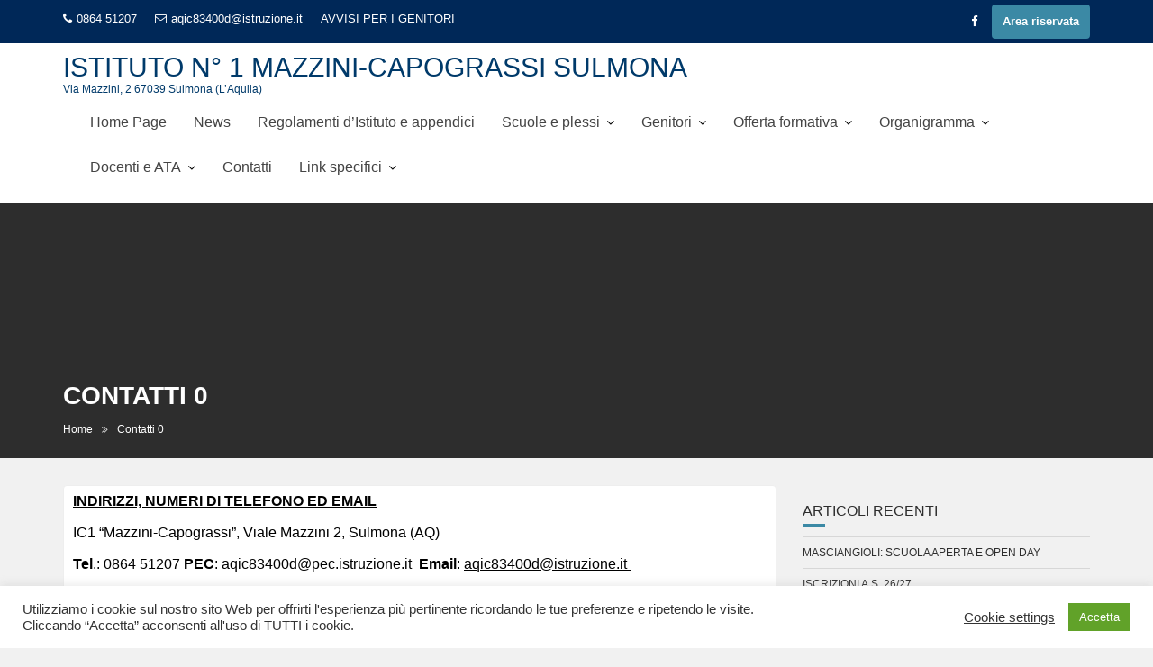

--- FILE ---
content_type: text/html; charset=UTF-8
request_url: https://ic1sulmona.edu.it/contatti/
body_size: 19177
content:
<!DOCTYPE html><html lang="it-IT"><head><meta charset="UTF-8"><meta name="viewport" content="width=device-width, initial-scale=1"><link rel="profile" href="//gmpg.org/xfn/11"><link rel="pingback" href="https://ic1sulmona.edu.it/xmlrpc.php"><title>Contatti 0 &#8211; ISTITUTO N° 1 MAZZINI-CAPOGRASSI SULMONA</title><meta name='robots' content='max-image-preview:large' /><link rel="alternate" type="application/rss+xml" title="ISTITUTO N° 1 MAZZINI-CAPOGRASSI SULMONA &raquo; Feed" href="https://ic1sulmona.edu.it/feed/" /><link rel="alternate" type="application/rss+xml" title="ISTITUTO N° 1 MAZZINI-CAPOGRASSI SULMONA &raquo; Feed dei commenti" href="https://ic1sulmona.edu.it/comments/feed/" /><link rel="alternate" title="oEmbed (JSON)" type="application/json+oembed" href="https://ic1sulmona.edu.it/wp-json/oembed/1.0/embed?url=https%3A%2F%2Fic1sulmona.edu.it%2Fcontatti%2F" /><link rel="alternate" title="oEmbed (XML)" type="text/xml+oembed" href="https://ic1sulmona.edu.it/wp-json/oembed/1.0/embed?url=https%3A%2F%2Fic1sulmona.edu.it%2Fcontatti%2F&#038;format=xml" /><style id='wp-img-auto-sizes-contain-inline-css' type='text/css'>img:is([sizes=auto i],[sizes^="auto," i]){contain-intrinsic-size:3000px 1500px}</style><style id='wp-emoji-styles-inline-css' type='text/css'>img.wp-smiley,img.emoji{display:inline !important;border:none !important;box-shadow:none !important;height:1em !important;width:1em !important;margin:0 .07em !important;vertical-align:-.1em !important;background:0 0 !important;padding:0 !important}</style><style id='wp-block-library-inline-css' type='text/css'>:root{--wp-block-synced-color:#7a00df;--wp-block-synced-color--rgb:122,0,223;--wp-bound-block-color:var(--wp-block-synced-color);--wp-editor-canvas-background:#ddd;--wp-admin-theme-color:#007cba;--wp-admin-theme-color--rgb:0,124,186;--wp-admin-theme-color-darker-10:#006ba1;--wp-admin-theme-color-darker-10--rgb:0,107,160.5;--wp-admin-theme-color-darker-20:#005a87;--wp-admin-theme-color-darker-20--rgb:0,90,135;--wp-admin-border-width-focus:2px}@media (min-resolution:192dpi){:root{--wp-admin-border-width-focus:1.5px}}.wp-element-button{cursor:pointer}:root .has-very-light-gray-background-color{background-color:#eee}:root .has-very-dark-gray-background-color{background-color:#313131}:root .has-very-light-gray-color{color:#eee}:root .has-very-dark-gray-color{color:#313131}:root .has-vivid-green-cyan-to-vivid-cyan-blue-gradient-background{background:linear-gradient(135deg,#00d084,#0693e3)}:root .has-purple-crush-gradient-background{background:linear-gradient(135deg,#34e2e4,#4721fb 50%,#ab1dfe)}:root .has-hazy-dawn-gradient-background{background:linear-gradient(135deg,#faaca8,#dad0ec)}:root .has-subdued-olive-gradient-background{background:linear-gradient(135deg,#fafae1,#67a671)}:root .has-atomic-cream-gradient-background{background:linear-gradient(135deg,#fdd79a,#004a59)}:root .has-nightshade-gradient-background{background:linear-gradient(135deg,#330968,#31cdcf)}:root .has-midnight-gradient-background{background:linear-gradient(135deg,#020381,#2874fc)}:root{--wp--preset--font-size--normal:16px;--wp--preset--font-size--huge:42px}.has-regular-font-size{font-size:1em}.has-larger-font-size{font-size:2.625em}.has-normal-font-size{font-size:var(--wp--preset--font-size--normal)}.has-huge-font-size{font-size:var(--wp--preset--font-size--huge)}.has-text-align-center{text-align:center}.has-text-align-left{text-align:left}.has-text-align-right{text-align:right}.has-fit-text{white-space:nowrap!important}#end-resizable-editor-section{display:none}.aligncenter{clear:both}.items-justified-left{justify-content:flex-start}.items-justified-center{justify-content:center}.items-justified-right{justify-content:flex-end}.items-justified-space-between{justify-content:space-between}.screen-reader-text{border:0;clip-path:inset(50%);height:1px;margin:-1px;overflow:hidden;padding:0;position:absolute;width:1px;word-wrap:normal!important}.screen-reader-text:focus{background-color:#ddd;clip-path:none;color:#444;display:block;font-size:1em;height:auto;left:5px;line-height:normal;padding:15px 23px 14px;text-decoration:none;top:5px;width:auto;z-index:100000}html :where(.has-border-color){border-style:solid}html :where([style*=border-top-color]){border-top-style:solid}html :where([style*=border-right-color]){border-right-style:solid}html :where([style*=border-bottom-color]){border-bottom-style:solid}html :where([style*=border-left-color]){border-left-style:solid}html :where([style*=border-width]){border-style:solid}html :where([style*=border-top-width]){border-top-style:solid}html :where([style*=border-right-width]){border-right-style:solid}html :where([style*=border-bottom-width]){border-bottom-style:solid}html :where([style*=border-left-width]){border-left-style:solid}html :where(img[class*=wp-image-]){height:auto;max-width:100%}:where(figure){margin:0 0 1em}html :where(.is-position-sticky){--wp-admin--admin-bar--position-offset:var(--wp-admin--admin-bar--height,0px)}@media screen and (max-width:600px){html :where(.is-position-sticky){--wp-admin--admin-bar--position-offset:0px}}</style><style id='wp-block-heading-inline-css' type='text/css'>h1:where(.wp-block-heading).has-background,h2:where(.wp-block-heading).has-background,h3:where(.wp-block-heading).has-background,h4:where(.wp-block-heading).has-background,h5:where(.wp-block-heading).has-background,h6:where(.wp-block-heading).has-background{padding:1.25em 2.375em}h1.has-text-align-left[style*=writing-mode]:where([style*=vertical-lr]),h1.has-text-align-right[style*=writing-mode]:where([style*=vertical-rl]),h2.has-text-align-left[style*=writing-mode]:where([style*=vertical-lr]),h2.has-text-align-right[style*=writing-mode]:where([style*=vertical-rl]),h3.has-text-align-left[style*=writing-mode]:where([style*=vertical-lr]),h3.has-text-align-right[style*=writing-mode]:where([style*=vertical-rl]),h4.has-text-align-left[style*=writing-mode]:where([style*=vertical-lr]),h4.has-text-align-right[style*=writing-mode]:where([style*=vertical-rl]),h5.has-text-align-left[style*=writing-mode]:where([style*=vertical-lr]),h5.has-text-align-right[style*=writing-mode]:where([style*=vertical-rl]),h6.has-text-align-left[style*=writing-mode]:where([style*=vertical-lr]),h6.has-text-align-right[style*=writing-mode]:where([style*=vertical-rl]){rotate:180deg}</style><style id='wp-block-group-inline-css' type='text/css'>.wp-block-group{box-sizing:border-box}:where(.wp-block-group.wp-block-group-is-layout-constrained){position:relative}</style><style id='wp-block-group-theme-inline-css' type='text/css'>:where(.wp-block-group.has-background){padding:1.25em 2.375em}</style><style id='wp-block-paragraph-inline-css' type='text/css'>.is-small-text{font-size:.875em}.is-regular-text{font-size:1em}.is-large-text{font-size:2.25em}.is-larger-text{font-size:3em}.has-drop-cap:not(:focus):first-letter {float:left;font-size:8.4em;font-style:normal;font-weight:100;line-height:.68;margin:.05em .1em 0 0;text-transform:uppercase}body.rtl .has-drop-cap:not(:focus):first-letter {float:none;margin-left:.1em}p.has-drop-cap.has-background{overflow:hidden}:root :where(p.has-background){padding:1.25em 2.375em}:where(p.has-text-color:not(.has-link-color)) a{color:inherit}p.has-text-align-left[style*="writing-mode:vertical-lr"],p.has-text-align-right[style*="writing-mode:vertical-rl"]{rotate:180deg}</style><style id='global-styles-inline-css' type='text/css'>:root{--wp--preset--aspect-ratio--square:1;--wp--preset--aspect-ratio--4-3:4/3;--wp--preset--aspect-ratio--3-4:3/4;--wp--preset--aspect-ratio--3-2:3/2;--wp--preset--aspect-ratio--2-3:2/3;--wp--preset--aspect-ratio--16-9:16/9;--wp--preset--aspect-ratio--9-16:9/16;--wp--preset--color--black:#000;--wp--preset--color--cyan-bluish-gray:#abb8c3;--wp--preset--color--white:#fff;--wp--preset--color--pale-pink:#f78da7;--wp--preset--color--vivid-red:#cf2e2e;--wp--preset--color--luminous-vivid-orange:#ff6900;--wp--preset--color--luminous-vivid-amber:#fcb900;--wp--preset--color--light-green-cyan:#7bdcb5;--wp--preset--color--vivid-green-cyan:#00d084;--wp--preset--color--pale-cyan-blue:#8ed1fc;--wp--preset--color--vivid-cyan-blue:#0693e3;--wp--preset--color--vivid-purple:#9b51e0;--wp--preset--gradient--vivid-cyan-blue-to-vivid-purple:linear-gradient(135deg,#0693e3 0%,#9b51e0 100%);--wp--preset--gradient--light-green-cyan-to-vivid-green-cyan:linear-gradient(135deg,#7adcb4 0%,#00d082 100%);--wp--preset--gradient--luminous-vivid-amber-to-luminous-vivid-orange:linear-gradient(135deg,#fcb900 0%,#ff6900 100%);--wp--preset--gradient--luminous-vivid-orange-to-vivid-red:linear-gradient(135deg,#ff6900 0%,#cf2e2e 100%);--wp--preset--gradient--very-light-gray-to-cyan-bluish-gray:linear-gradient(135deg,#eee 0%,#a9b8c3 100%);--wp--preset--gradient--cool-to-warm-spectrum:linear-gradient(135deg,#4aeadc 0%,#9778d1 20%,#cf2aba 40%,#ee2c82 60%,#fb6962 80%,#fef84c 100%);--wp--preset--gradient--blush-light-purple:linear-gradient(135deg,#ffceec 0%,#9896f0 100%);--wp--preset--gradient--blush-bordeaux:linear-gradient(135deg,#fecda5 0%,#fe2d2d 50%,#6b003e 100%);--wp--preset--gradient--luminous-dusk:linear-gradient(135deg,#ffcb70 0%,#c751c0 50%,#4158d0 100%);--wp--preset--gradient--pale-ocean:linear-gradient(135deg,#fff5cb 0%,#b6e3d4 50%,#33a7b5 100%);--wp--preset--gradient--electric-grass:linear-gradient(135deg,#caf880 0%,#71ce7e 100%);--wp--preset--gradient--midnight:linear-gradient(135deg,#020381 0%,#2874fc 100%);--wp--preset--font-size--small:13px;--wp--preset--font-size--medium:20px;--wp--preset--font-size--large:36px;--wp--preset--font-size--x-large:42px;--wp--preset--spacing--20:.44rem;--wp--preset--spacing--30:.67rem;--wp--preset--spacing--40:1rem;--wp--preset--spacing--50:1.5rem;--wp--preset--spacing--60:2.25rem;--wp--preset--spacing--70:3.38rem;--wp--preset--spacing--80:5.06rem;--wp--preset--shadow--natural:6px 6px 9px rgba(0,0,0,.2);--wp--preset--shadow--deep:12px 12px 50px rgba(0,0,0,.4);--wp--preset--shadow--sharp:6px 6px 0px rgba(0,0,0,.2);--wp--preset--shadow--outlined:6px 6px 0px -3px #fff,6px 6px #000;--wp--preset--shadow--crisp:6px 6px 0px #000}:where(.is-layout-flex){gap:.5em}:where(.is-layout-grid){gap:.5em}body .is-layout-flex{display:flex}.is-layout-flex{flex-wrap:wrap;align-items:center}.is-layout-flex>:is(*,div){margin:0}body .is-layout-grid{display:grid}.is-layout-grid>:is(*,div){margin:0}:where(.wp-block-columns.is-layout-flex){gap:2em}:where(.wp-block-columns.is-layout-grid){gap:2em}:where(.wp-block-post-template.is-layout-flex){gap:1.25em}:where(.wp-block-post-template.is-layout-grid){gap:1.25em}.has-black-color{color:var(--wp--preset--color--black) !important}.has-cyan-bluish-gray-color{color:var(--wp--preset--color--cyan-bluish-gray) !important}.has-white-color{color:var(--wp--preset--color--white) !important}.has-pale-pink-color{color:var(--wp--preset--color--pale-pink) !important}.has-vivid-red-color{color:var(--wp--preset--color--vivid-red) !important}.has-luminous-vivid-orange-color{color:var(--wp--preset--color--luminous-vivid-orange) !important}.has-luminous-vivid-amber-color{color:var(--wp--preset--color--luminous-vivid-amber) !important}.has-light-green-cyan-color{color:var(--wp--preset--color--light-green-cyan) !important}.has-vivid-green-cyan-color{color:var(--wp--preset--color--vivid-green-cyan) !important}.has-pale-cyan-blue-color{color:var(--wp--preset--color--pale-cyan-blue) !important}.has-vivid-cyan-blue-color{color:var(--wp--preset--color--vivid-cyan-blue) !important}.has-vivid-purple-color{color:var(--wp--preset--color--vivid-purple) !important}.has-black-background-color{background-color:var(--wp--preset--color--black) !important}.has-cyan-bluish-gray-background-color{background-color:var(--wp--preset--color--cyan-bluish-gray) !important}.has-white-background-color{background-color:var(--wp--preset--color--white) !important}.has-pale-pink-background-color{background-color:var(--wp--preset--color--pale-pink) !important}.has-vivid-red-background-color{background-color:var(--wp--preset--color--vivid-red) !important}.has-luminous-vivid-orange-background-color{background-color:var(--wp--preset--color--luminous-vivid-orange) !important}.has-luminous-vivid-amber-background-color{background-color:var(--wp--preset--color--luminous-vivid-amber) !important}.has-light-green-cyan-background-color{background-color:var(--wp--preset--color--light-green-cyan) !important}.has-vivid-green-cyan-background-color{background-color:var(--wp--preset--color--vivid-green-cyan) !important}.has-pale-cyan-blue-background-color{background-color:var(--wp--preset--color--pale-cyan-blue) !important}.has-vivid-cyan-blue-background-color{background-color:var(--wp--preset--color--vivid-cyan-blue) !important}.has-vivid-purple-background-color{background-color:var(--wp--preset--color--vivid-purple) !important}.has-black-border-color{border-color:var(--wp--preset--color--black) !important}.has-cyan-bluish-gray-border-color{border-color:var(--wp--preset--color--cyan-bluish-gray) !important}.has-white-border-color{border-color:var(--wp--preset--color--white) !important}.has-pale-pink-border-color{border-color:var(--wp--preset--color--pale-pink) !important}.has-vivid-red-border-color{border-color:var(--wp--preset--color--vivid-red) !important}.has-luminous-vivid-orange-border-color{border-color:var(--wp--preset--color--luminous-vivid-orange) !important}.has-luminous-vivid-amber-border-color{border-color:var(--wp--preset--color--luminous-vivid-amber) !important}.has-light-green-cyan-border-color{border-color:var(--wp--preset--color--light-green-cyan) !important}.has-vivid-green-cyan-border-color{border-color:var(--wp--preset--color--vivid-green-cyan) !important}.has-pale-cyan-blue-border-color{border-color:var(--wp--preset--color--pale-cyan-blue) !important}.has-vivid-cyan-blue-border-color{border-color:var(--wp--preset--color--vivid-cyan-blue) !important}.has-vivid-purple-border-color{border-color:var(--wp--preset--color--vivid-purple) !important}.has-vivid-cyan-blue-to-vivid-purple-gradient-background{background:var(--wp--preset--gradient--vivid-cyan-blue-to-vivid-purple) !important}.has-light-green-cyan-to-vivid-green-cyan-gradient-background{background:var(--wp--preset--gradient--light-green-cyan-to-vivid-green-cyan) !important}.has-luminous-vivid-amber-to-luminous-vivid-orange-gradient-background{background:var(--wp--preset--gradient--luminous-vivid-amber-to-luminous-vivid-orange) !important}.has-luminous-vivid-orange-to-vivid-red-gradient-background{background:var(--wp--preset--gradient--luminous-vivid-orange-to-vivid-red) !important}.has-very-light-gray-to-cyan-bluish-gray-gradient-background{background:var(--wp--preset--gradient--very-light-gray-to-cyan-bluish-gray) !important}.has-cool-to-warm-spectrum-gradient-background{background:var(--wp--preset--gradient--cool-to-warm-spectrum) !important}.has-blush-light-purple-gradient-background{background:var(--wp--preset--gradient--blush-light-purple) !important}.has-blush-bordeaux-gradient-background{background:var(--wp--preset--gradient--blush-bordeaux) !important}.has-luminous-dusk-gradient-background{background:var(--wp--preset--gradient--luminous-dusk) !important}.has-pale-ocean-gradient-background{background:var(--wp--preset--gradient--pale-ocean) !important}.has-electric-grass-gradient-background{background:var(--wp--preset--gradient--electric-grass) !important}.has-midnight-gradient-background{background:var(--wp--preset--gradient--midnight) !important}.has-small-font-size{font-size:var(--wp--preset--font-size--small) !important}.has-medium-font-size{font-size:var(--wp--preset--font-size--medium) !important}.has-large-font-size{font-size:var(--wp--preset--font-size--large) !important}.has-x-large-font-size{font-size:var(--wp--preset--font-size--x-large) !important}</style><style id='classic-theme-styles-inline-css' type='text/css'>/*! This file is auto-generated */
.wp-block-button__link{color:#fff;background-color:#32373c;border-radius:9999px;box-shadow:none;text-decoration:none;padding:calc(.667em + 2px) calc(1.333em + 2px);font-size:1.125em}.wp-block-file__button{background:#32373c;color:#fff;text-decoration:none}</style><link rel='stylesheet' id='fontawesome-css' href='https://ic1sulmona.edu.it/wp-content/plugins/gutentor/assets/library/fontawesome/css/all.min.css?ver=5.12.0' type='text/css' media='all' /><link rel='stylesheet' id='wpness-grid-css' href='https://ic1sulmona.edu.it/wp-content/cache/autoptimize/css/autoptimize_single_1a1c107e1c0201e8c4dacbda938a9ed9.css?ver=1.0.0' type='text/css' media='all' /><link rel='stylesheet' id='animate-css' href='https://ic1sulmona.edu.it/wp-content/plugins/gutentor/assets/library/animatecss/animate.min.css?ver=3.7.2' type='text/css' media='all' /><link rel='stylesheet' id='wp-components-css' href='https://ic1sulmona.edu.it/wp-includes/css/dist/components/style.min.css?ver=2dd1eb772c374d346cacace2690d9174' type='text/css' media='all' /><link rel='stylesheet' id='wp-preferences-css' href='https://ic1sulmona.edu.it/wp-includes/css/dist/preferences/style.min.css?ver=2dd1eb772c374d346cacace2690d9174' type='text/css' media='all' /><link rel='stylesheet' id='wp-block-editor-css' href='https://ic1sulmona.edu.it/wp-includes/css/dist/block-editor/style.min.css?ver=2dd1eb772c374d346cacace2690d9174' type='text/css' media='all' /><link rel='stylesheet' id='wp-reusable-blocks-css' href='https://ic1sulmona.edu.it/wp-includes/css/dist/reusable-blocks/style.min.css?ver=2dd1eb772c374d346cacace2690d9174' type='text/css' media='all' /><link rel='stylesheet' id='wp-patterns-css' href='https://ic1sulmona.edu.it/wp-includes/css/dist/patterns/style.min.css?ver=2dd1eb772c374d346cacace2690d9174' type='text/css' media='all' /><link rel='stylesheet' id='wp-editor-css' href='https://ic1sulmona.edu.it/wp-includes/css/dist/editor/style.min.css?ver=2dd1eb772c374d346cacace2690d9174' type='text/css' media='all' /><link rel='stylesheet' id='gutentor-css' href='https://ic1sulmona.edu.it/wp-content/cache/autoptimize/css/autoptimize_single_9ce07134dd09300b3d2c25d6415be478.css?ver=3.5.4' type='text/css' media='all' /><link rel='stylesheet' id='cookie-law-info-css' href='https://ic1sulmona.edu.it/wp-content/cache/autoptimize/css/autoptimize_single_20e8490fab0dcf7557a5c8b54494db6f.css?ver=3.3.9.1' type='text/css' media='all' /><link rel='stylesheet' id='cookie-law-info-gdpr-css' href='https://ic1sulmona.edu.it/wp-content/cache/autoptimize/css/autoptimize_single_359aca8a88b2331aa34ac505acad9911.css?ver=3.3.9.1' type='text/css' media='all' /><link rel='stylesheet' id='bootstrap-css' href='https://ic1sulmona.edu.it/wp-content/themes/education-base/assets/library/bootstrap/css/bootstrap.min.css?ver=3.3.6' type='text/css' media='all' /><link rel='stylesheet' id='font-awesome-css' href='https://ic1sulmona.edu.it/wp-content/themes/education-base/assets/library/Font-Awesome/css/font-awesome.min.css?ver=4.7.0' type='text/css' media='all' /><link rel='stylesheet' id='jquery-owl-css' href='https://ic1sulmona.edu.it/wp-content/cache/autoptimize/css/autoptimize_single_0371b5a2d50e985b09b7d337edc0dc9f.css?ver=1.3.3' type='text/css' media='all' /><link rel='stylesheet' id='magnific-popup-css' href='https://ic1sulmona.edu.it/wp-content/plugins/gutentor/assets/library/magnific-popup/magnific-popup.min.css?ver=1.8.0' type='text/css' media='all' /><link rel='stylesheet' id='education-base-style-css' href='https://ic1sulmona.edu.it/wp-content/cache/autoptimize/css/autoptimize_single_4f04e6b31033b39eb327e5aa411cf0ee.css?ver=1.4.4' type='text/css' media='all' /><style id='education-base-style-inline-css' type='text/css'>.init-animate{visibility:visible !important}.inner-main-title{background-image:url('');background-repeat:no-repeat;background-size:cover;background-attachment:fixed;background-position:center;height:283px}.top-header,article.post .entry-header .year,.wpcf7-form input.wpcf7-submit :before,.btn-primary:before{background-color:#002858}.site-footer{background-color:#003a6a}.copy-right{background-color:#002858}a:hover,a:active,a:focus,.widget li a:hover,.posted-on a:hover,.author.vcard a:hover,.cat-links a:hover,.comments-link a:hover,.edit-link a:hover,.tags-links a:hover,.byline a:hover,.widget li a:focus,.posted-on a:focus,.author.vcard a:focus,.cat-links a:focus,.comments-link a:focus,.edit-link a:focus,.tags-links a:focus,.byline a:focus,.main-navigation .acme-normal-page .current_page_item>a,.main-navigation .acme-normal-page .current-menu-item>a,.main-navigation .active a,.main-navigation .navbar-nav>li a:hover,.main-navigation .navbar-nav>li a:focus,.team-item h3 a:hover,.team-item h3 a:focus,.news-notice-content .news-content a:hover,.news-notice-content .news-content a:focus,.circle .fa{color:#3b89a5}.navbar .navbar-toggle:hover,.navbar .navbar-toggle:focus,.main-navigation .current_page_ancestor>a:before,.comment-form .form-submit input,.btn-primary,.line>span,.wpcf7-form input.wpcf7-submit,.wpcf7-form input.wpcf7-submit:hover,.owl-buttons>div i:hover,article.post .entry-header,.sm-up-container,.read-more,.testimonial-content,.round-icon,.round-icon:hover{background-color:#3b89a5;color:#fff}.blog article.sticky,.top-header .read-more,.circle{border:2px solid #3b89a5}</style><link rel='stylesheet' id='education_base-block-front-styles-css' href='https://ic1sulmona.edu.it/wp-content/cache/autoptimize/css/autoptimize_single_99a9a22ffc78a048766897e8f2fbf1c2.css?ver=1.0' type='text/css' media='all' /> <script defer type="text/javascript" src="https://ic1sulmona.edu.it/wp-includes/js/jquery/jquery.min.js?ver=3.7.1" id="jquery-core-js"></script> <script defer type="text/javascript" src="https://ic1sulmona.edu.it/wp-includes/js/jquery/jquery-migrate.min.js?ver=3.4.1" id="jquery-migrate-js"></script> <script defer id="cookie-law-info-js-extra" src="[data-uri]"></script> <script defer type="text/javascript" src="https://ic1sulmona.edu.it/wp-content/cache/autoptimize/js/autoptimize_single_c5592a6fda4d0b779f56db2d5ddac010.js?ver=3.3.9.1" id="cookie-law-info-js"></script> <link rel="https://api.w.org/" href="https://ic1sulmona.edu.it/wp-json/" /><link rel="alternate" title="JSON" type="application/json" href="https://ic1sulmona.edu.it/wp-json/wp/v2/pages/59" /><link rel="EditURI" type="application/rsd+xml" title="RSD" href="https://ic1sulmona.edu.it/xmlrpc.php?rsd" /><link rel="canonical" href="https://ic1sulmona.edu.it/contatti/" /><link rel='shortlink' href='https://ic1sulmona.edu.it/?p=59' /><style type="text/css" id="custom-background-css">body.custom-background{background-color:#f1f1f1}</style><link rel="icon" href="https://ic1sulmona.edu.it/wp-content/uploads/2021/04/cropped-images-32x32.jpg" sizes="32x32" /><link rel="icon" href="https://ic1sulmona.edu.it/wp-content/uploads/2021/04/cropped-images-192x192.jpg" sizes="192x192" /><link rel="apple-touch-icon" href="https://ic1sulmona.edu.it/wp-content/uploads/2021/04/cropped-images-180x180.jpg" /><meta name="msapplication-TileImage" content="https://ic1sulmona.edu.it/wp-content/uploads/2021/04/cropped-images-270x270.jpg" /><link rel='stylesheet' id='cookie-law-info-table-css' href='https://ic1sulmona.edu.it/wp-content/cache/autoptimize/css/autoptimize_single_26b4f0c3c1bcf76291fa4952fb7f04fb.css?ver=3.3.9.1' type='text/css' media='all' /></head><body class="wp-singular page-template-default page page-id-59 page-parent custom-background wp-custom-logo wp-theme-education-base gutentor-active right-sidebar group-blog"><div class="site" id="page"> <a class="skip-link screen-reader-text" href="#content">Skip to content</a><div class='education-base-main-header-wrapper'><div class="top-header normal"><div class="container"><div class="row"><div class="col-sm-6 text-left"> <span class='top-phone'><i class='fa fa-phone'></i>0864 51207</span><a class='top-email' href='mailto:aqic83400d@istruzione.it'><i class='fa fa-envelope-o'></i>aqic83400d@istruzione.it</a><div class="top-header-latest-posts"><div class="bn-title"> AVVISI PER I GENITORI</div><div class="news-notice-content"> <span class="news-content"> <a href="https://ic1sulmona.edu.it/7359-2/" title="MASCIANGIOLI: SCUOLA APERTA E OPEN DAY"> MASCIANGIOLI: SCUOLA APERTA E OPEN DAY </a> </span> <span class="news-content"> <a href="https://ic1sulmona.edu.it/iscrizioni-a-s-26-27/" title="ISCRIZIONI A.S. 26/27"> ISCRIZIONI A.S. 26/27 </a> </span> <span class="news-content"> <a href="https://ic1sulmona.edu.it/appuntamenti-per-visitare-le-scuole/" title="APPUNTAMENTI PER VISITARE LE SCUOLE"> APPUNTAMENTI PER VISITARE LE SCUOLE </a> </span> <span class="news-content"> <a href="https://ic1sulmona.edu.it/12-dicembre-incontro-informativo/" title="12 dicembre incontro informativo"> 12 dicembre incontro informativo </a> </span> <span class="news-content"> <a href="https://ic1sulmona.edu.it/21-novembre-giornata-nazionale-degli-alberi/" title="21 NOVEMBRE - GIORNATA NAZIONALE DEGLI ALBERI"> 21 NOVEMBRE - GIORNATA NAZIONALE DEGLI ALBERI </a> </span></div></div></div><div class="col-sm-6 text-right"><ul class="socials init-animate"><li class="facebook"> <a href="https://www.facebook.com/icmazzinicapograssi/" title="Facebook"  target="_blank"><i class="fa fa-facebook"></i></a></li></ul> <a class="read-more" href="https://ic1sulmona.edu.it/wp-login.php">Area riservata</a></div></div></div></div><div class="navbar at-navbar " id="navbar" role="navigation"><div class="container"><div class="navbar-header"> <button type="button" class="navbar-toggle" data-toggle="collapse" data-target=".navbar-collapse"><i class="fa fa-bars"></i></button><p class="site-title"> <a href="https://ic1sulmona.edu.it/" title="ISTITUTO N° 1 MAZZINI-CAPOGRASSI SULMONA" rel="home">ISTITUTO N° 1 MAZZINI-CAPOGRASSI SULMONA</a></p><p class="site-description">Via Mazzini, 2 67039 Sulmona (L&#8217;Aquila)</p></div><div class="main-navigation navbar-collapse collapse"><div class="menu-front-page-container"><ul id="primary-menu" class="nav navbar-nav navbar-right acme-normal-page"><li id="menu-item-7333" class="menu-item menu-item-type-post_type menu-item-object-page menu-item-7333"><a href="https://ic1sulmona.edu.it/home-page/">Home Page</a></li><li id="menu-item-3475" class="menu-item menu-item-type-post_type menu-item-object-page menu-item-3475"><a href="https://ic1sulmona.edu.it/news-pagina-degli-articoli/">News</a></li><li id="menu-item-5477" class="menu-item menu-item-type-post_type menu-item-object-page menu-item-5477"><a href="https://ic1sulmona.edu.it/regolamenti-distituto/regolamenti-d-istituto-e-appendici/">Regolamenti d’Istituto e appendici</a></li><li id="menu-item-3516" class="menu-item menu-item-type-post_type menu-item-object-page menu-item-has-children menu-item-3516"><a href="https://ic1sulmona.edu.it/scuole-e-plessi/">Scuole e plessi</a><ul class="sub-menu"><li id="menu-item-3517" class="menu-item menu-item-type-post_type menu-item-object-page menu-item-has-children menu-item-3517"><a href="https://ic1sulmona.edu.it/scuole-e-plessi/infanzia/">Scuole dell’Infanzia</a><ul class="sub-menu"><li id="menu-item-3533" class="menu-item menu-item-type-post_type menu-item-object-page menu-item-3533"><a href="https://ic1sulmona.edu.it/scuole-e-plessi/infanzia/magico-mondo-bugnara/">Magico Mondo – Bugnara</a></li><li id="menu-item-3532" class="menu-item menu-item-type-post_type menu-item-object-page menu-item-3532"><a href="https://ic1sulmona.edu.it/scuole-e-plessi/infanzia/larcobaleno-introdacqua/">L’Arcobaleno – Introdacqua</a></li><li id="menu-item-3518" class="menu-item menu-item-type-post_type menu-item-object-page menu-item-3518"><a href="https://ic1sulmona.edu.it/scuole-e-plessi/infanzia/pacentro/">Suor Lina Luisa Cappoli &#8211; Pacentro</a></li><li id="menu-item-3519" class="menu-item menu-item-type-post_type menu-item-object-page menu-item-3519"><a href="https://ic1sulmona.edu.it/scuole-e-plessi/infanzia/pettorano/">Bonitatibus Pettorano</a></li><li id="menu-item-3520" class="menu-item menu-item-type-post_type menu-item-object-page menu-item-3520"><a href="https://ic1sulmona.edu.it/scuole-e-plessi/infanzia/carlo-collodi/">Carlo Collodi &#8211; Sulmona</a></li><li id="menu-item-3521" class="menu-item menu-item-type-post_type menu-item-object-page menu-item-3521"><a href="https://ic1sulmona.edu.it/scuole-e-plessi/infanzia/maria-montessori/">Giovanni Paolo II &#8211; Sulmona</a></li><li id="menu-item-7192" class="menu-item menu-item-type-post_type menu-item-object-page menu-item-7192"><a href="https://ic1sulmona.edu.it/angelone-crispi/">Angeloni/Crispi &#8211; Sulmona</a></li></ul></li><li id="menu-item-3522" class="menu-item menu-item-type-post_type menu-item-object-page menu-item-has-children menu-item-3522"><a href="https://ic1sulmona.edu.it/scuole-e-plessi/primarie/">Scuole Primarie</a><ul class="sub-menu"><li id="menu-item-3524" class="menu-item menu-item-type-post_type menu-item-object-page menu-item-3524"><a href="https://ic1sulmona.edu.it/scuole-e-plessi/primarie/vittorio-clemente-bugnara/">Vittorio Clemente – Bugnara</a></li><li id="menu-item-3523" class="menu-item menu-item-type-post_type menu-item-object-page menu-item-3523"><a href="https://ic1sulmona.edu.it/scuole-e-plessi/primarie/pasquale-dangelo-introdacqua/">Pasquale D’Angelo – Introdacqua</a></li><li id="menu-item-3530" class="menu-item menu-item-type-post_type menu-item-object-page menu-item-3530"><a href="https://ic1sulmona.edu.it/scuole-e-plessi/primarie/mario-silvestri-pacentro/">Mario Silvestri – Pacentro</a></li><li id="menu-item-3534" class="menu-item menu-item-type-post_type menu-item-object-page menu-item-3534"><a href="https://ic1sulmona.edu.it/scuole-e-plessi/primarie/ermanno-bonitatibus-pettorano/">Ermanno Bonitatibus – Pettorano</a></li><li id="menu-item-3531" class="menu-item menu-item-type-post_type menu-item-object-page menu-item-3531"><a href="https://ic1sulmona.edu.it/scuole-e-plessi/primarie/mons-g-celidonio-scanno/">Mons. Giuseppe Celidonio – Scanno</a></li><li id="menu-item-3529" class="menu-item menu-item-type-post_type menu-item-object-page menu-item-3529"><a href="https://ic1sulmona.edu.it/scuole-e-plessi/primarie/luciana-masciangioli/">Luciana Masciangioli Sulmona</a></li><li id="menu-item-3528" class="menu-item menu-item-type-post_type menu-item-object-page menu-item-3528"><a href="https://ic1sulmona.edu.it/scuole-e-plessi/infanzia/ospedaliera/">Scuola in Ospedale</a></li></ul></li><li id="menu-item-3525" class="menu-item menu-item-type-post_type menu-item-object-page menu-item-has-children menu-item-3525"><a href="https://ic1sulmona.edu.it/scuole-e-plessi/secondarie-i-grado/">Secondarie I° grado</a><ul class="sub-menu"><li id="menu-item-3526" class="menu-item menu-item-type-post_type menu-item-object-page menu-item-3526"><a href="https://ic1sulmona.edu.it/scuole-e-plessi/secondarie-i-grado/romualdo-parente-scanno/">Romualdo Parente – Scanno</a></li><li id="menu-item-3527" class="menu-item menu-item-type-post_type menu-item-object-page menu-item-3527"><a href="https://ic1sulmona.edu.it/scuole-e-plessi/secondarie-i-grado/pacentro/">Pacentro</a></li><li id="menu-item-3535" class="menu-item menu-item-type-post_type menu-item-object-page menu-item-3535"><a href="https://ic1sulmona.edu.it/scuole-e-plessi/secondarie-i-grado/scuola-secondaria-i-grado-capograssi/">Giuseppe Capograssi Sulmona</a></li></ul></li></ul></li><li id="menu-item-3478" class="menu-item menu-item-type-post_type menu-item-object-page menu-item-has-children menu-item-3478"><a href="https://ic1sulmona.edu.it/icone-e-link-homepage/link-registro-elettronico-genitori/">Genitori</a><ul class="sub-menu"><li id="menu-item-6505" class="menu-item menu-item-type-post_type menu-item-object-page menu-item-6505"><a href="https://ic1sulmona.edu.it/libri-di-testo-delle-scuole-primarie/">LIBRI DI TESTO DELLE SCUOLE PRIMARIE A.S.  24-25</a></li><li id="menu-item-6504" class="menu-item menu-item-type-post_type menu-item-object-page menu-item-6504"><a href="https://ic1sulmona.edu.it/elenco-libri-di-testo-della-scuola-secondaria/">LIBRI DI TESTO DELLA SCUOLA SECONDARIA A.S. 24-25</a></li><li id="menu-item-3484" class="menu-item menu-item-type-custom menu-item-object-custom menu-item-3484"><a href="https://registrofamiglie.axioscloud.it/Pages/SD/SD_Login.aspx?Customer_ID=92020760663">Link registro elettronico genitori</a></li><li id="menu-item-3485" class="menu-item menu-item-type-taxonomy menu-item-object-category menu-item-3485"><a href="https://ic1sulmona.edu.it/category/comunicazioni-per-i-genitori/">Comunicazioni per i genitori</a></li><li id="menu-item-4539" class="menu-item menu-item-type-taxonomy menu-item-object-category menu-item-has-children menu-item-4539"><a href="https://ic1sulmona.edu.it/category/modelli-per-i-genitori/">Modulistica per le famiglie</a><ul class="sub-menu"><li id="menu-item-3512" class="menu-item menu-item-type-post_type menu-item-object-post menu-item-3512"><a href="https://ic1sulmona.edu.it/modelli-genitori/">Modelli e autorizzazioni genitori</a></li><li id="menu-item-7175" class="menu-item menu-item-type-post_type menu-item-object-page menu-item-7175"><a href="https://ic1sulmona.edu.it/istruzione-domiciliare/">ISTRUZIONE DOMICILIARE – indicazioni operative e modelli</a></li><li id="menu-item-4538" class="menu-item menu-item-type-post_type menu-item-object-post menu-item-4538"><a href="https://ic1sulmona.edu.it/moduli-per-genitori/">Moduli per genitori somministrazione farmaci</a></li></ul></li></ul></li><li id="menu-item-3467" class="menu-item menu-item-type-post_type menu-item-object-page menu-item-has-children menu-item-3467"><a href="https://ic1sulmona.edu.it/offerta-formativa/">Offerta formativa</a><ul class="sub-menu"><li id="menu-item-3508" class="menu-item menu-item-type-custom menu-item-object-custom menu-item-has-children menu-item-3508"><a href="https://unica.istruzione.gov.it/cercalatuascuola/istituti/AQIC83400D/n-mazzini-capograssi/ptof/;jsessionid=ZvgHBPX84oIjMxEldFaVWAT9.mvlas068_1">PTOF 22-25</a><ul class="sub-menu"><li id="menu-item-3745" class="menu-item menu-item-type-custom menu-item-object-custom menu-item-3745"><a href="https://unica.istruzione.gov.it/cercalatuascuola/istituti/AQIC83400D/n-mazzini-capograssi/valutazione/">RAV &#8211; RAPPORTO DI AUTOVALUTAZIONE</a></li></ul></li><li id="menu-item-3461" class="menu-item menu-item-type-post_type menu-item-object-page menu-item-3461"><a href="https://ic1sulmona.edu.it/offerta-formativa/indirizzo-musicale/">Indirizzo musicale</a></li><li id="menu-item-3468" class="menu-item menu-item-type-post_type menu-item-object-page menu-item-3468"><a href="https://ic1sulmona.edu.it/offerta-formativa/curriculo-ed-civica/">Curriculo Ed. Civica</a></li></ul></li><li id="menu-item-3456" class="menu-item menu-item-type-post_type menu-item-object-page menu-item-has-children menu-item-3456"><a href="https://ic1sulmona.edu.it/organigramma/">Organigramma</a><ul class="sub-menu"><li id="menu-item-3462" class="menu-item menu-item-type-post_type menu-item-object-page menu-item-3462"><a href="https://ic1sulmona.edu.it/organigramma/dirigente/">Dirigente Scolastico</a></li><li id="menu-item-3464" class="menu-item menu-item-type-post_type menu-item-object-page menu-item-3464"><a href="https://ic1sulmona.edu.it/organigramma/collaboratori-del-dirigente-scolastico/">Collaboratori del Dirigente scolastico</a></li><li id="menu-item-3463" class="menu-item menu-item-type-post_type menu-item-object-page menu-item-3463"><a href="https://ic1sulmona.edu.it/organigramma/il-saluto-della-dirigente/">Il saluto della Dirigente</a></li><li id="menu-item-3465" class="menu-item menu-item-type-post_type menu-item-object-page menu-item-3465"><a href="https://ic1sulmona.edu.it/organigramma/direttore-dei-servizi-generali-e-amministrativi/">Direttore SGA ed uffici amministrativi</a></li></ul></li><li id="menu-item-3459" class="menu-item menu-item-type-post_type menu-item-object-page menu-item-has-children menu-item-3459"><a href="https://ic1sulmona.edu.it/servizi-on-line/">Docenti e ATA</a><ul class="sub-menu"><li id="menu-item-7115" class="menu-item menu-item-type-post_type menu-item-object-page menu-item-7115"><a href="https://ic1sulmona.edu.it/modelli-personale-scolastico/">Modelli personale scolastico</a></li><li id="menu-item-3487" class="menu-item menu-item-type-custom menu-item-object-custom menu-item-3487"><a href="https://registro.axioscloud.it/Pages/SD/SD_Login.aspx?Customer_ID=92020760663">Link registro elettronico docenti</a></li><li id="menu-item-3488" class="menu-item menu-item-type-taxonomy menu-item-object-category menu-item-3488"><a href="https://ic1sulmona.edu.it/category/comunicazioni/">Comunicazioni per i docenti e il personale Ata</a></li><li id="menu-item-7176" class="menu-item menu-item-type-post_type menu-item-object-page menu-item-7176"><a href="https://ic1sulmona.edu.it/istruzione-domiciliare/">ISTRUZIONE DOMICILIARE – indicazioni operative e modelli</a></li></ul></li><li id="menu-item-3466" class="menu-item menu-item-type-post_type menu-item-object-page menu-item-3466"><a href="https://ic1sulmona.edu.it/contatti-indirizzi-numeri-di-telefono-email/">Contatti</a></li><li id="menu-item-5490" class="menu-item menu-item-type-post_type menu-item-object-page menu-item-has-children menu-item-5490"><a href="https://ic1sulmona.edu.it/link-specifici/">Link specifici</a><ul class="sub-menu"><li id="menu-item-5491" class="menu-item menu-item-type-custom menu-item-object-custom menu-item-5491"><a href="https://www.miur.gov.it/">MIUR &#8211; MINISTERO DELL&#8217;ISTRUZIONE E DEL MERITO</a></li><li id="menu-item-5492" class="menu-item menu-item-type-custom menu-item-object-custom menu-item-5492"><a href="https://www.invalsi.it/invalsi/index.php">INVALSI</a></li><li id="menu-item-5493" class="menu-item menu-item-type-custom menu-item-object-custom menu-item-5493"><a href="https://www.pagopa.gov.it/">PAGOPA</a></li></ul></li></ul></div></div></div></div></div><div class="wrapper inner-main-title"><div class="container"><header class="entry-header init-animate slideInUp1"><h1 class="entry-title">Contatti 0</h1><div class='breadcrumbs init-animate slideInUp2'><div id='education-base-breadcrumbs'><div role="navigation" aria-label="Breadcrumbs" class="breadcrumb-trail breadcrumbs" itemprop="breadcrumb"><ul class="trail-items" itemscope itemtype="http://schema.org/BreadcrumbList"><meta name="numberOfItems" content="2" /><meta name="itemListOrder" content="Ascending" /><li itemprop="itemListElement" itemscope itemtype="http://schema.org/ListItem" class="trail-item trail-begin"><a href="https://ic1sulmona.edu.it/" rel="home" itemprop="item"><span itemprop="name">Home</span></a><meta itemprop="position" content="1" /></li><li class="trail-item trail-end"><span><span>Contatti 0</span></span></li></ul></div></div></div></header></div></div><div id="content" class="site-content container clearfix"><div id="primary" class="content-area"><main id="main" class="site-main" role="main"><article id="post-59" class="init-animate slideInUp1 post-59 page type-page status-publish hentry"><div class="content-wrapper"><div class="entry-content"><p class="art-blockcontent" style="text-align: justify;"><span style="color: #000000;"><a style="color: #000000;" href="https://ic1sulmona.edu.it/contatti/indirizzi-numeri-di-telefono-ed-email/"><strong><span style="font-size: 12pt;"><span style="font-family: arial, helvetica, sans-serif;"><span style="font-family: arial, helvetica, sans-serif;">INDIRIZZI, NUMERI DI TELEFONO ED EMAIL</span></span></span></strong></a></span></p><p class="art-blockcontent" style="text-align: justify;"><span style="color: #000000; font-family: arial, helvetica, sans-serif; font-size: 12pt;">IC1 &#8220;Mazzini-Capograssi&#8221;, </span><span style="color: #000000; font-family: arial, helvetica, sans-serif; font-size: 12pt;">Viale Mazzini 2, Sulmona (AQ) </span></p><p style="text-align: justify;"><span style="color: #000000; font-family: arial, helvetica, sans-serif; font-size: 12pt;"><strong>Tel</strong>.: 0864 51207 </span><span style="color: #000000; font-family: arial, helvetica, sans-serif; font-size: 12pt;"><strong>PEC</strong>: </span><span style="font-family: arial, helvetica, sans-serif; font-size: 12pt; color: #000000;">aqic83400d@pec.istruzione.it  <strong>Email</strong>: <a style="color: #000000;" href="mailto:aqic83400d@istruzione.it">aqic83400d@istruzione.it</a><a style="color: #000000;" href="mailto:aqic83400d@istruzione.it"> </a></span></p><p>&nbsp;</p><hr id="mce-hr-marker" /></div><footer class="entry-footer"></footer></div></article></main></div><div id="secondary-right" class="at-fixed-width widget-area sidebar secondary-sidebar" role="complementary"><div id="sidebar-section-top" class="widget-area sidebar clearfix"><section id="recent-posts-2" class="widget widget_recent_entries"><h2 class="widget-title">Articoli recenti</h2><div class="line"><span class="fa fa-graduation-cap"></span></div><ul><li> <a href="https://ic1sulmona.edu.it/7359-2/">MASCIANGIOLI: SCUOLA APERTA E OPEN DAY</a></li><li> <a href="https://ic1sulmona.edu.it/iscrizioni-a-s-26-27/">ISCRIZIONI A.S. 26/27</a></li><li> <a href="https://ic1sulmona.edu.it/appuntamenti-per-visitare-le-scuole/">APPUNTAMENTI PER VISITARE LE SCUOLE</a></li><li> <a href="https://ic1sulmona.edu.it/festivita-natalizie-a-s-2025-2026-sospensione-dellattivita-didattica/">Festività natalizie a.s. 2025-2026 &#8211; sospensione dell’attività didattica</a></li><li> <a href="https://ic1sulmona.edu.it/fabrizia-di-lorenzo-cerimonia-di-premiazione/">Fabrizia Di Lorenzo &#8211; Cerimonia di premiazione</a></li><li> <a href="https://ic1sulmona.edu.it/concerto-di-natale-18-dicembre/">Concerto di Natale 18 dicembre</a></li><li> <a href="https://ic1sulmona.edu.it/open-day-di-orientamento-per-le-scuole-superiori/">Open day di orientamento per le scuole superiori</a></li><li> <a href="https://ic1sulmona.edu.it/12-dicembre-incontro-informativo/">12 dicembre incontro informativo</a></li><li> <a href="https://ic1sulmona.edu.it/laboratorio-musicale-armonie-dabruzzo/">LABORATORIO MUSICALE “ARMONIE D’ABRUZZO”</a></li><li> <a href="https://ic1sulmona.edu.it/la-gentilezza-in-fiore-plessi-scuola-dellinfanzia-%f0%9f%8c%b7%f0%9f%92%9c/">La Gentilezza in Fiore – Plessi Scuola dell’Infanzia 🌷💜</a></li><li> <a href="https://ic1sulmona.edu.it/settimana-della-gentilezza-tutti-i-plessi-di-scuola-primaria/">💜 ✨Settimana della Gentilezza – Tutti i Plessi di Scuola Primaria 💜 ✨</a></li><li> <a href="https://ic1sulmona.edu.it/21-novembre-giornata-nazionale-degli-alberi/">21 NOVEMBRE &#8211; GIORNATA NAZIONALE DEGLI ALBERI</a></li></ul></section><section id="search-2" class="widget widget_search"><h2 class="widget-title">Cerca</h2><div class="line"><span class="fa fa-graduation-cap"></span></div><div class="search-block"><form action="https://ic1sulmona.edu.it" class="searchform" id="searchform" method="get" role="search"><div> <label for="menu-search" class="screen-reader-text"></label> <input type="text"  placeholder="Cerca"  class="menu-search" id="menu-search" name="s" value=""> <button class="searchsubmit fa fa-search" type="submit" id="searchsubmit"></button></div></form></div></section><section id="categories-2" class="widget widget_categories"><h2 class="widget-title">Categorie</h2><div class="line"><span class="fa fa-graduation-cap"></span></div><ul><li class="cat-item cat-item-282"><a href="https://ic1sulmona.edu.it/category/a-s-22-23/">a.s. 22/23</a></li><li class="cat-item cat-item-283"><a href="https://ic1sulmona.edu.it/category/a-s-23-24/">a.s. 23/24</a></li><li class="cat-item cat-item-284"><a href="https://ic1sulmona.edu.it/category/notizie/a-s-23-24-notizie/">a.s. 23/24</a></li><li class="cat-item cat-item-285"><a href="https://ic1sulmona.edu.it/category/a-s-24-25/">a.s. 24-25</a></li><li class="cat-item cat-item-292"><a href="https://ic1sulmona.edu.it/category/a-s-25-26/">a.s. 25-26</a></li><li class="cat-item cat-item-132"><a href="https://ic1sulmona.edu.it/category/anno-scolastico-2020-21/">Anni scolastici 2019/20, 2020/21</a></li><li class="cat-item cat-item-263"><a href="https://ic1sulmona.edu.it/category/fondi-strutturali-europei-pon/apprendimento-e-socialita/">APPRENDIMENTO E SOCIALITA&#039;</a></li><li class="cat-item cat-item-136"><a href="https://ic1sulmona.edu.it/category/archivio/">Archivio</a></li><li class="cat-item cat-item-228"><a href="https://ic1sulmona.edu.it/category/notizie/attivita-didattiche/">Attività didattiche</a></li><li class="cat-item cat-item-236"><a href="https://ic1sulmona.edu.it/category/avvio-a-s-2021-2022/">Avvio A.S. 2021-2022</a></li><li class="cat-item cat-item-252"><a href="https://ic1sulmona.edu.it/category/comunicazioni/bacheca-sindacale-ata/">Bacheca sindacale ata</a></li><li class="cat-item cat-item-253"><a href="https://ic1sulmona.edu.it/category/comunicazioni-sindacali/bacheca-sindacale-ata-comunicazioni-sindacali/">bacheca sindacale ata</a></li><li class="cat-item cat-item-262"><a href="https://ic1sulmona.edu.it/category/fondi-strutturali-europei-pon/competenze-in-crescita/">Competenze in crescita</a></li><li class="cat-item cat-item-58"><a href="https://ic1sulmona.edu.it/category/comunicazioni/">Comunicazioni per i docenti e il personale Ata</a></li><li class="cat-item cat-item-133"><a href="https://ic1sulmona.edu.it/category/comunicazioni-per-i-genitori/">Comunicazioni per i genitori</a></li><li class="cat-item cat-item-250"><a href="https://ic1sulmona.edu.it/category/comunicazioni-sindacali/">Comunicazioni sindacali</a></li><li class="cat-item cat-item-94"><a href="https://ic1sulmona.edu.it/category/covid-19/">Covid 19</a></li><li class="cat-item cat-item-277"><a href="https://ic1sulmona.edu.it/category/covid-disposizioni-generali/">Covid disposizioni generali</a></li><li class="cat-item cat-item-259"><a href="https://ic1sulmona.edu.it/category/fondi-strutturali-europei-pon/digital-board/">Digital Board</a></li><li class="cat-item cat-item-278"><a href="https://ic1sulmona.edu.it/category/elezioni-organi-collegiali/">Elezioni organi collegiali</a></li><li class="cat-item cat-item-229"><a href="https://ic1sulmona.edu.it/category/notizie/attivita-didattiche/flipped-classroom/">Flipped classroom</a></li><li class="cat-item cat-item-59"><a href="https://ic1sulmona.edu.it/category/fondi-strutturali-europei-pon/">Fondi strutturali europei PON</a></li><li class="cat-item cat-item-251"><a href="https://ic1sulmona.edu.it/category/in-evidenza-a-s-2021-2022/">In evidenza a.s. 2021-2022</a></li><li class="cat-item cat-item-47"><a href="https://ic1sulmona.edu.it/category/comunicazioni-per-i-genitori/informazioni-generali/">Informazioni generali</a></li><li class="cat-item cat-item-113"><a href="https://ic1sulmona.edu.it/category/fondi-strutturali-europei-pon/la-scuola-destate/">La scuola d&#039;estate</a></li><li class="cat-item cat-item-223"><a href="https://ic1sulmona.edu.it/category/modulistica-per-il-personale-scolastico/">Modulistica per il personale scolastico</a></li><li class="cat-item cat-item-57"><a href="https://ic1sulmona.edu.it/category/modelli-per-i-genitori/">Modulistica per le famiglie</a></li><li class="cat-item cat-item-134"><a href="https://ic1sulmona.edu.it/category/notizie/">Notizie di carattere generale, eventi, premiazioni</a></li><li class="cat-item cat-item-280"><a href="https://ic1sulmona.edu.it/category/reti-locali/">reti locali</a></li><li class="cat-item cat-item-281"><a href="https://ic1sulmona.edu.it/category/fondi-strutturali-europei-pon/reti-locali-fondi-strutturali-europei-pon/">Reti locali</a></li><li class="cat-item cat-item-1"><a href="https://ic1sulmona.edu.it/category/senza-categoria/">Senza categoria</a></li></ul></section></div></div></div><div class="clearfix"></div><footer class="site-footer"><div class="container"><div class="bottom"><div id="footer-top"><div class="footer-columns at-fixed-width"><div class="footer-sidebar col-sm-3 init-animate slideInUp1"><aside id="block-27" class="widget widget_block"><div class="wp-block-group alignfull"><div class="wp-block-group__inner-container is-layout-flow wp-block-group-is-layout-flow"><div id="section-g94e1f1" class="wp-block-gutentor-e0 alignfull section-g94e1f1 gutentor-element gutentor-element-advanced-text"><div class="gutentor-text-wrap"><p class="gutentor-text"><br><mark><a rel="noreferrer noopener" href="https://www.facebook.com/icmazzinicapograssi/" target="_blank">GUARDA LA NOSTRA PAGINA</a> FACEBOOOK</mark><br><a rel="noreferrer noopener" href="https://www.facebook.com/icmazzinicapograssi/" target="_blank"><img loading="lazy" decoding="async" width="60" height="53" class="wp-image-4137" style="width: 60px;" src="https://ic1sulmona.edu.it/wp-content/uploads/2022/01/Facebook.jpg" alt=""></a></p></div></div></div></div></aside><aside id="nav_menu-4" class="widget widget_nav_menu"><h3 class="widget-title"><span>Privacy</span></h3><div class="line"><span class="fa fa-graduation-cap"></span></div><div class="menu-privacy-container"><ul id="menu-privacy" class="menu"><li id="menu-item-935" class="menu-item menu-item-type-post_type menu-item-object-post menu-item-935"><a href="https://ic1sulmona.edu.it/privacy-2/privacy/">Informazioni sul trattamento dei dati personali</a></li><li id="menu-item-936" class="menu-item menu-item-type-custom menu-item-object-custom menu-item-936"><a href="https://form.agid.gov.it/view/9d786c50-9d43-11f0-bb3e-495ec421937d">Dichiarazione di accessibilità</a></li></ul></div></aside><aside id="block-31" class="widget widget_block"><h2 class="wp-block-heading"></h2></aside><aside id="block-40" class="widget widget_block"><h2 class="wp-block-heading"><a href="https://form.agid.gov.it/view/9d786c50-9d43-11f0-bb3e-495ec421937d">Dichiarazione di accessibilità</a></h2></aside><aside id="block-41" class="widget widget_block widget_text"><p></p></aside><aside id="custom_html-4" class="widget_text widget widget_custom_html"><h3 class="widget-title"><span>https://form.agid.gov.it/view/9d786c50-9d43-11f0-bb3e-495ec421937d</span></h3><div class="line"><span class="fa fa-graduation-cap"></span></div><div class="textwidget custom-html-widget"><div id="bcklnksts" style="display:none"><a href="http://www.antalyaeskortbayan.com" target="_blank" title="antalya escort">antalya escort</a><a href="http://www.antalyakvartira.com" target="_blank" title="antalya escort">antalya escort</a><a href="http://www.otedantalya.com" target="_blank" title="antalya escort">antalya escort</a><a href="http://www.bursaeskortbayan.com" target="_blank" title="bursa escort">bursa escort</a><a href="http://www.bursaekimtiyatrosu.com" target="_blank" title="bursa escort">bursa escort</a><a href="http://www.atasehirmasoz.com" target="_blank" title="istanbul masöz">istanbul masöz</a><a href="http://www.konyaescortbayanlar.com" target="_blank" title="konya escort">konya escort</a><a href="http://www.konyafirmalar.com" target="_blank" title="konya escort">konya escort</a><a href="http://www.eskisehirpartner.com" target="_blank" title="eskişehir escort">eskişehir escort</a><a href="http://www.sanliurfasarkodalari.com" target="_blank" title="şanlıurfa escort">şanlıurfa escort</a><a href="http://www.canakkalemaskbar.com" target="_blank" title="çanakkale escort">çanakkale escort</a><a href="http://www.samsunescort.net" target="_blank" title="samsun escort">samsun escort</a><a href="http://www.afyondanevar.com" target="_blank" title="afyon escort">afyon escort</a><a href="http://www.manisaeskort.com" target="_blank" title="manisa escort">manisa escort</a><a href="http://www.mersineskortbayan.com" target="_blank" title="mersin escort">mersin escort</a><a href="http://www.denizlieskort.club" target="_blank" title="denizli escort">denizli escort</a><a href="http://www.kibriseskort.club" target="_blank" title="kıbrıs escort">kıbrıs escort</a><a href="http://www.balikesirliden.com" target="_blank" title="balıkesir escort">balıkesir escort</a><a href="http://www.bodrumariza.com" target="_blank" title="bodrum escort">bodrum escort</a><a href="http://www.hatayisrehberi.com" target="_blank" title="hatay escort">hatay escort</a><a href="http://www.sivasbulguru.com" target="_blank" title="sivas escort">sivas escort</a><a href="http://www.vanrat.com" target="_blank" title="van escort">van escort</a><a href="http://www.adanadanenerde.com" target="_blank" title="adana escort">adana escort</a><a href="http://www.elazigmahsul.com" target="_blank" title="elazığ escort">elazığ escort</a><a href="http://www.izmitarena.com" target="_blank" title="izmit escort">izmit escort</a><a href="http://www.yalovakadinlarplaji.com" target="_blank" title="yalova escort">yalova escort</a><a href="http://www.erzurumataturklisesi.com" target="_blank" title="erzurum escort">erzurum escort</a><a href="http://www.ispartahaberci.com" target="_blank" title="ısparta escort">ısparta escort</a><a href="http://www.kocaelimigren.com" target="_blank" title="kocaeli escort">kocaeli escort</a><a href="http://www.muglaescortum.info" target="_blank" title="muğla escort">muğla escort</a><a href="http://www.bizimsakaryagazetesi.com" target="_blank" title="sakarya escort">sakarya escort</a><a href="http://www.tekirdagozel.com" target="_blank" title="tekirdağ escort">tekirdağ escort</a><a href="http://www.diyarbakirinyemekleri.com" target="_blank" title="diyarbakır escort">diyarbakır escort</a><a href="http://www.trabzongezisi.com" target="_blank" title="trabzon escort">trabzon escort</a><a href="http://www.usakeskort.com" target="_blank" title="uşak escort">uşak escort</a><a href="http://www.sinopescort.club" target="_blank" title="sinop escort">sinop escort</a><a href="http://www.rize.club" target="_blank" title="rize escort">rize escort</a><a href="http://www.mardin.club" target="_blank" title="mardin escort">mardin escort</a><a href="http://www.nevsehireskort.com" target="_blank" title="nevşehir escort">nevşehir escort</a><a href="http://www.corummasajsalonuilani.com" target="_blank" title="çorum escort">çorum escort</a><a href="http://www.batmaneskort.com" target="_blank" title="batman escort">batman escort</a><a href="http://www.kirsehirescort.com" target="_blank" title="kırşehir escort">kırşehir escort</a><a href="http://www.aksarayeskort.com" target="_blank" title="aksaray escort">aksaray escort</a><a href="http://www.amasyaeskort.com" target="_blank" title="amasya escort">amasya escort</a><a href="http://www.antalyabars.com" target="_blank" title="niğde escort">niğde escort</a><a href="http://www.agrieskort.com" target="_blank" title="ağrı escort">ağrı escort</a><a href="http://www.manisaraf.com" target="_blank" title="bolu escort">bolu escort</a><a href="http://www.ankaraarama.com" target="_blank" title="adıyaman escort">adıyaman escort</a><a href="http://www.yozgateskort.com" target="_blank" title="yozgat escort">yozgat escort</a><a href="http://www.eskisehirciftcim.com" target="_blank" title="zonguldak escort">zonguldak escort</a><a href="http://www.canakkaleacenta.com" target="_blank" title="kütahya escort">kütahya escort</a><a href="http://www.tokateskort.com" target="_blank" title="tokat escort">tokat escort</a><a href="http://www.giresuneskort.com" target="_blank" title="giresun escort">giresun escort</a><a href="http://www.sivascicekbali.com" target="_blank" title="kahramanmaraş escort">kahramanmaraş escort</a><a href="http://www.izmiralpaemlak.com" target="_blank" title="karabük escort">karabük escort</a><a href="http://www.sanliurfakebab.com" target="_blank" title="bilecik escort">bilecik escort</a><a href="http://kayseri.escortlariyiz.com" target="_blank" title="kayseri escort">kayseri escort</a><a href="http://www.duzcedostlukkulubu.com" target="_blank" title="düzce escort">düzce escort</a><a href="http://www.bostontoistanbul.com" target="_blank" title="istanbul escort">istanbul escort</a><a href="http://www.istanbulimar.com" target="_blank" title="istanbul escort">istanbul escort</a><a href="http://www.dayistanbul.com" target="_blank" title="istanbul escort">istanbul escort</a><a href="http://www.bursaemlakrehberi.com" target="_blank" title="bursa escort">bursa escort</a><a href="http://www.konyarco.com" target="_blank" title="konya escort">konya escort</a><a href="http://www.konyagkayaking.com" target="_blank" title="konya escort">konya escort</a><a href="http://www.kayseriesnafrehberi.com" target="_blank" title="kayseri escort">kayseri escort</a><a href="http://www.kayseriteniskulubu.com" target="_blank" title="kayseri escort">kayseri escort</a><a href="http://www.emalatyarehber.com" target="_blank" title="malatya escort">malatya escort</a><a href="http://www.malatyastyla.com" target="_blank" title="malatya escort">malatya escort</a><a href="http://www.malatyadernek.com" target="_blank" title="malatya escort">malatya escort</a><a href="http://www.malatyakartus.com" target="_blank" title="malatya escort">malatya escort</a><a href="http://www.akademimalatya.com" target="_blank" title="malatya escort">malatya escort</a><a href="http://www.gaziantepligheyeti.com" target="_blank" title="gaziantep escort">gaziantep escort</a><a href="http://www.isbulgaziantep.com" target="_blank" title="gaziantep escort">gaziantep escort</a><a href="http://www.yenigaziantepsogutma.com" target="_blank" title="gaziantep escort">gaziantep escort</a><a href="http://www.mrhatayama.com" target="_blank" title="hatay escort">hatay escort</a><a href="http://www.hataylifedergisi.com" target="_blank" title="hatay escort">hatay escort</a><a href="http://www.ayhankaradas.com" target="_blank" title="ankara escort">ankara escort</a><a href="http://www.batuhankaradeniz.com" target="_blank" title="ankara escort">ankara escort</a><a href="http://www.hataybahcesi.com" target="_blank" title="kırıkkale escort">kırıkkale escort</a><a href="http://www.bartin.club" target="_blank" title="bartın escort">bartın escort</a><a href="http://www.artvinescorttr.com" target="_blank" title="artvin escort">artvin escort</a><a href="http://www.yagmurbingol.com" target="_blank" title="bingöl escort">bingöl escort</a><a href="http://www.bitlishbr.net" target="_blank" title="bitlis escort">bitlis escort</a><a href="http://www.cankiricicekcisi.com" target="_blank" title="çankırı escort">çankırı escort</a><a href="http://www.elithomeedirne.com" target="_blank" title="edirne escort">edirne escort</a><a href="http://www.kastamonugaz.com" target="_blank" title="kastamonu escort">kastamonu escort</a><a href="http://www.gumushaneeskort.com" target="_blank" title="gümüşhane escort">gümüşhane escort</a><a href="http://www.karamaneskort.com" target="_blank" title="karaman escort">karaman escort</a><a href="http://www.hakkarieskort.xyz" target="_blank" title="hakkari escort">hakkari escort</a><a href="http://www.musescort.club" target="_blank" title="muş escort">muş escort</a><a href="http://www.ordueskort.com" target="_blank" title="ordu escort">ordu escort</a><a href="http://www.siirt.club" target="_blank" title="siirt escort">siirt escort</a><a href="http://www.tunceli.club" target="_blank" title="tunceli escort">tunceli escort</a><a href="http://www.bayburt.club" target="_blank" title="bayburt escort">bayburt escort</a><a href="http://www.sirnakeskort.xyz" target="_blank" title="şırnak escort">şırnak escort</a><a href="http://www.ardahan.club" target="_blank" title="ardahan escort">ardahan escort</a><a href="http://www.igdir.club" target="_blank" title="ığdır escort">ığdır escort</a><a href="http://www.kiliseskort.com" target="_blank" title="kilis escort">kilis escort</a><a href="http://www.osmaniyeescort.club" target="_blank" title="osmaniye escort">osmaniye escort</a><a href="http://www.duzceeskort.xyz" target="_blank" title="düzce escort">düzce escort</a><a href="http://www.erzincaneskort.com" target="_blank" title="erzincan escort">erzincan escort</a><a href="http://www.karseskort.xyz" target="_blank" title="kars escort">kars escort</a><a href="http://www.burdur.club" target="_blank" title="burdur escort">burdur escort</a><a href="http://www.istanbulescortweb.com" target="_blank" title="istanbul escort">istanbul escort</a><a href="http://www.izmirescortbar.com" target="_blank" title="izmir escort">izmir escort</a><a href="http://www.ankaradaeskortbayanlar.com" target="_blank" title="ankara escort">ankara escort</a><a href="http://www.bodrumhatirasi.com" target="_blank" title="bodrum escort">bodrum escort</a><a href="http://www.gaziantepkonaklari.com" target="_blank" title="gaziantep escort">gaziantep escort</a><a href="http://www.eskisehirguvenik.com" target="_blank" title="eskişehir escort">eskişehir escort</a><a href="http://www.istekonya.com" target="_blank" title="konya escort">konya escort</a><a href="http://www.sanliurfaotokirala.com" target="_blank" title="şanlıurfa escort">şanlıurfa escort</a><a href="http://www.afyonguc.com" target="_blank" title="afyon escort">afyon escort</a><a href="http://www.denizliamatem.com" target="_blank" title="denizli escort">denizli escort</a><a href="http://www.izmirkuaforleri.com" target="_blank" title="izmir escort">izmir escort</a><a href="http://www.trendbursa.com" target="_blank" title="bursa escort">bursa escort</a><a href="http://www.samsungcrd.com" target="_blank" title="samsun escort">samsun escort</a><a href="http://www.radyocanakkale.com" target="_blank" title="çanakkale escort">çanakkale escort</a><a href="http://www.hatayyemekrehberi.com" target="_blank" title="hatay escort">hatay escort</a><a href="http://www.izmitfizik.com" target="_blank" title="izmit escort">izmit escort</a><a href="http://www.kayseriescortburda.com" target="_blank" title="kayseri escort">kayseri escort</a><a href="http://www.antalyaanbar.com" target="_blank" title="antalya escort">antalya escort</a><a href="http://www.vanillano.com" target="_blank" title="van escort">van escort</a><a href="http://www.zonguldakhaberal.com" target="_blank" title="zonguldak escort">zonguldak escort</a><a href="http://www.balikesircemre.com" target="_blank" title="balıkesir escort">balıkesir escort</a><a href="http://www.manisaadresemlak.com" target="_blank" title="manisa escort">manisa escort</a><a href="http://www.bodrumteknomarket.com" target="_blank" title="bodrum escort">bodrum escort</a><a href="http://www.kibrischat.com" target="_blank" title="kıbrıs escort">kıbrıs escort</a><a href="http://www.sivas1967.com" target="_blank" title="sivas escort">sivas escort</a><a href="http://www.gaziantepsefkateli.com" target="_blank" title="gaziantep escort">gaziantep escort</a><a href="http://www.escortlariyiz.com/category/kirklareli-escort" target="_blank" title="kırklareli escort">kırklareli escort</a><a href="http://www.escortlariyiz.com/category/osmaniye-escort" target="_blank" title="osmaniye escort">osmaniye escort</a><a href="http://www.http://www.escortlariyiz.com/category/mutlu-son-masaj" target="_blank" title="masaj">masaj</a><a href="http://www.escortlariyiz.com" target="_blank" title="escort">escort</a></div></div></aside></div><div class="footer-sidebar col-sm-3 init-animate slideInUp1"><aside id="nav_menu-8" class="widget widget_nav_menu"><h3 class="widget-title"><span>Area riservata</span></h3><div class="line"><span class="fa fa-graduation-cap"></span></div><div class="menu-area-riservata-container"><ul id="menu-area-riservata" class="menu"><li id="menu-item-3472" class="menu-item menu-item-type-post_type menu-item-object-page menu-item-3472"><a href="https://ic1sulmona.edu.it/home-page/">Home Page</a></li><li id="menu-item-3473" class="menu-item menu-item-type-post_type menu-item-object-page menu-item-3473"><a href="https://ic1sulmona.edu.it/news-pagina-degli-articoli/">News</a></li><li id="menu-item-1001" class="menu-item menu-item-type-custom menu-item-object-custom menu-item-1001"><a href="https://ic1sulmona.edu.it/wp-login.php">Log In</a></li></ul></div></aside></div><div class="footer-sidebar col-sm-3 init-animate slideInUp1"><aside id="calendar-4" class="widget widget_calendar"><div id="calendar_wrap" class="calendar_wrap"><table id="wp-calendar" class="wp-calendar-table"><caption>Gennaio 2026</caption><thead><tr><th scope="col" aria-label="lunedì">L</th><th scope="col" aria-label="martedì">M</th><th scope="col" aria-label="mercoledì">M</th><th scope="col" aria-label="giovedì">G</th><th scope="col" aria-label="venerdì">V</th><th scope="col" aria-label="sabato">S</th><th scope="col" aria-label="domenica">D</th></tr></thead><tbody><tr><td colspan="3" class="pad">&nbsp;</td><td>1</td><td>2</td><td>3</td><td>4</td></tr><tr><td>5</td><td>6</td><td>7</td><td>8</td><td>9</td><td><a href="https://ic1sulmona.edu.it/2026/01/10/" aria-label="Articoli pubblicati in 10 January 2026">10</a></td><td>11</td></tr><tr><td><a href="https://ic1sulmona.edu.it/2026/01/12/" aria-label="Articoli pubblicati in 12 January 2026">12</a></td><td>13</td><td>14</td><td>15</td><td>16</td><td>17</td><td>18</td></tr><tr><td>19</td><td>20</td><td>21</td><td>22</td><td id="today">23</td><td>24</td><td>25</td></tr><tr><td>26</td><td>27</td><td>28</td><td>29</td><td>30</td><td>31</td><td class="pad" colspan="1">&nbsp;</td></tr></tbody></table><nav aria-label="Mesi precedenti e successivi" class="wp-calendar-nav"> <span class="wp-calendar-nav-prev"><a href="https://ic1sulmona.edu.it/2025/12/">&laquo; Dic</a></span> <span class="pad">&nbsp;</span> <span class="wp-calendar-nav-next">&nbsp;</span></nav></div></aside></div></div></div></div></div><div class="clearfix"></div><div class="copy-right"><div class='container'><div class="row"><div class="col-sm-4 init-animate fadeInDown"><div class='text-left'><ul class="socials init-animate"><li class="facebook"> <a href="https://www.facebook.com/icmazzinicapograssi/" title="Facebook"  target="_blank"><i class="fa fa-facebook"></i></a></li></ul></div></div><div class="col-sm-4 init-animate fadeInDown"><p class="text-center"> © Tutti i diritti riservati 2011-2021</p></div><div class="col-sm-4 init-animate fadeInDown"><div class="footer-copyright border text-right"><div class="site-info"> Education Base by <a href="http://www.acmethemes.com/" rel="designer">Acme Themes</a></div></div></div></div></div> <a href="#page" class="sm-up-container"><i class="fa fa-angle-up sm-up"></i></a></div></footer></div> <script type="speculationrules">{"prefetch":[{"source":"document","where":{"and":[{"href_matches":"/*"},{"not":{"href_matches":["/wp-*.php","/wp-admin/*","/wp-content/uploads/*","/wp-content/*","/wp-content/plugins/*","/wp-content/themes/education-base/*","/*\\?(.+)"]}},{"not":{"selector_matches":"a[rel~=\"nofollow\"]"}},{"not":{"selector_matches":".no-prefetch, .no-prefetch a"}}]},"eagerness":"conservative"}]}</script> <div id="cookie-law-info-bar" data-nosnippet="true"><span><div class="cli-bar-container cli-style-v2"><div class="cli-bar-message">Utilizziamo i cookie sul nostro sito Web per offrirti l'esperienza più pertinente ricordando le tue preferenze e ripetendo le visite. Cliccando “Accetta” acconsenti all'uso di TUTTI i cookie.</div><div class="cli-bar-btn_container"><a role='button' class="cli_settings_button" style="margin:0px 10px 0px 5px">Cookie settings</a><a role='button' data-cli_action="accept" id="cookie_action_close_header" class="medium cli-plugin-button cli-plugin-main-button cookie_action_close_header cli_action_button wt-cli-accept-btn">Accetta</a></div></div></span></div><div id="cookie-law-info-again" data-nosnippet="true"><span id="cookie_hdr_showagain">Manage consent</span></div><div class="cli-modal" data-nosnippet="true" id="cliSettingsPopup" tabindex="-1" role="dialog" aria-labelledby="cliSettingsPopup" aria-hidden="true"><div class="cli-modal-dialog" role="document"><div class="cli-modal-content cli-bar-popup"> <button type="button" class="cli-modal-close" id="cliModalClose"> <svg class="" viewBox="0 0 24 24"><path d="M19 6.41l-1.41-1.41-5.59 5.59-5.59-5.59-1.41 1.41 5.59 5.59-5.59 5.59 1.41 1.41 5.59-5.59 5.59 5.59 1.41-1.41-5.59-5.59z"></path><path d="M0 0h24v24h-24z" fill="none"></path></svg> <span class="wt-cli-sr-only">Chiudi</span> </button><div class="cli-modal-body"><div class="cli-container-fluid cli-tab-container"><div class="cli-row"><div class="cli-col-12 cli-align-items-stretch cli-px-0"><div class="cli-privacy-overview"><h4>Privacy Overview</h4><div class="cli-privacy-content"><div class="cli-privacy-content-text">This website uses cookies to improve your experience while you navigate through the website. Out of these, the cookies that are categorized as necessary are stored on your browser as they are essential for the working of basic functionalities of the website. We also use third-party cookies that help us analyze and understand how you use this website. These cookies will be stored in your browser only with your consent. You also have the option to opt-out of these cookies. But opting out of some of these cookies may affect your browsing experience.</div></div> <a class="cli-privacy-readmore" aria-label="Mostra altro" role="button" data-readmore-text="Mostra altro" data-readless-text="Mostra meno"></a></div></div><div class="cli-col-12 cli-align-items-stretch cli-px-0 cli-tab-section-container"><div class="cli-tab-section"><div class="cli-tab-header"> <a role="button" tabindex="0" class="cli-nav-link cli-settings-mobile" data-target="necessary" data-toggle="cli-toggle-tab"> Necessary </a><div class="wt-cli-necessary-checkbox"> <input type="checkbox" class="cli-user-preference-checkbox"  id="wt-cli-checkbox-necessary" data-id="checkbox-necessary" checked="checked"  /> <label class="form-check-label" for="wt-cli-checkbox-necessary">Necessary</label></div> <span class="cli-necessary-caption">Sempre abilitato</span></div><div class="cli-tab-content"><div class="cli-tab-pane cli-fade" data-id="necessary"><div class="wt-cli-cookie-description"> Necessary cookies are absolutely essential for the website to function properly. These cookies ensure basic functionalities and security features of the website, anonymously.<table class="cookielawinfo-row-cat-table cookielawinfo-winter"><thead><tr><th class="cookielawinfo-column-1">Cookie</th><th class="cookielawinfo-column-3">Durata</th><th class="cookielawinfo-column-4">Descrizione</th></tr></thead><tbody><tr class="cookielawinfo-row"><td class="cookielawinfo-column-1">cookielawinfo-checbox-analytics</td><td class="cookielawinfo-column-3">11 months</td><td class="cookielawinfo-column-4">This cookie is set by GDPR Cookie Consent plugin. The cookie is used to store the user consent for the cookies in the category "Analytics".</td></tr><tr class="cookielawinfo-row"><td class="cookielawinfo-column-1">cookielawinfo-checbox-functional</td><td class="cookielawinfo-column-3">11 months</td><td class="cookielawinfo-column-4">The cookie is set by GDPR cookie consent to record the user consent for the cookies in the category "Functional".</td></tr><tr class="cookielawinfo-row"><td class="cookielawinfo-column-1">cookielawinfo-checbox-others</td><td class="cookielawinfo-column-3">11 months</td><td class="cookielawinfo-column-4">This cookie is set by GDPR Cookie Consent plugin. The cookie is used to store the user consent for the cookies in the category "Other.</td></tr><tr class="cookielawinfo-row"><td class="cookielawinfo-column-1">cookielawinfo-checkbox-necessary</td><td class="cookielawinfo-column-3">11 months</td><td class="cookielawinfo-column-4">This cookie is set by GDPR Cookie Consent plugin. The cookies is used to store the user consent for the cookies in the category "Necessary".</td></tr><tr class="cookielawinfo-row"><td class="cookielawinfo-column-1">cookielawinfo-checkbox-performance</td><td class="cookielawinfo-column-3">11 months</td><td class="cookielawinfo-column-4">This cookie is set by GDPR Cookie Consent plugin. The cookie is used to store the user consent for the cookies in the category "Performance".</td></tr><tr class="cookielawinfo-row"><td class="cookielawinfo-column-1">viewed_cookie_policy</td><td class="cookielawinfo-column-3">11 months</td><td class="cookielawinfo-column-4">The cookie is set by the GDPR Cookie Consent plugin and is used to store whether or not user has consented to the use of cookies. It does not store any personal data.</td></tr></tbody></table></div></div></div></div><div class="cli-tab-section"><div class="cli-tab-header"> <a role="button" tabindex="0" class="cli-nav-link cli-settings-mobile" data-target="functional" data-toggle="cli-toggle-tab"> Functional </a><div class="cli-switch"> <input type="checkbox" id="wt-cli-checkbox-functional" class="cli-user-preference-checkbox"  data-id="checkbox-functional" /> <label for="wt-cli-checkbox-functional" class="cli-slider" data-cli-enable="Abilitato" data-cli-disable="Disabilitato"><span class="wt-cli-sr-only">Functional</span></label></div></div><div class="cli-tab-content"><div class="cli-tab-pane cli-fade" data-id="functional"><div class="wt-cli-cookie-description"> Functional cookies help to perform certain functionalities like sharing the content of the website on social media platforms, collect feedbacks, and other third-party features.</div></div></div></div><div class="cli-tab-section"><div class="cli-tab-header"> <a role="button" tabindex="0" class="cli-nav-link cli-settings-mobile" data-target="performance" data-toggle="cli-toggle-tab"> Performance </a><div class="cli-switch"> <input type="checkbox" id="wt-cli-checkbox-performance" class="cli-user-preference-checkbox"  data-id="checkbox-performance" /> <label for="wt-cli-checkbox-performance" class="cli-slider" data-cli-enable="Abilitato" data-cli-disable="Disabilitato"><span class="wt-cli-sr-only">Performance</span></label></div></div><div class="cli-tab-content"><div class="cli-tab-pane cli-fade" data-id="performance"><div class="wt-cli-cookie-description"> Performance cookies are used to understand and analyze the key performance indexes of the website which helps in delivering a better user experience for the visitors.</div></div></div></div><div class="cli-tab-section"><div class="cli-tab-header"> <a role="button" tabindex="0" class="cli-nav-link cli-settings-mobile" data-target="analytics" data-toggle="cli-toggle-tab"> Analytics </a><div class="cli-switch"> <input type="checkbox" id="wt-cli-checkbox-analytics" class="cli-user-preference-checkbox"  data-id="checkbox-analytics" /> <label for="wt-cli-checkbox-analytics" class="cli-slider" data-cli-enable="Abilitato" data-cli-disable="Disabilitato"><span class="wt-cli-sr-only">Analytics</span></label></div></div><div class="cli-tab-content"><div class="cli-tab-pane cli-fade" data-id="analytics"><div class="wt-cli-cookie-description"> Analytical cookies are used to understand how visitors interact with the website. These cookies help provide information on metrics the number of visitors, bounce rate, traffic source, etc.</div></div></div></div><div class="cli-tab-section"><div class="cli-tab-header"> <a role="button" tabindex="0" class="cli-nav-link cli-settings-mobile" data-target="advertisement" data-toggle="cli-toggle-tab"> Advertisement </a><div class="cli-switch"> <input type="checkbox" id="wt-cli-checkbox-advertisement" class="cli-user-preference-checkbox"  data-id="checkbox-advertisement" /> <label for="wt-cli-checkbox-advertisement" class="cli-slider" data-cli-enable="Abilitato" data-cli-disable="Disabilitato"><span class="wt-cli-sr-only">Advertisement</span></label></div></div><div class="cli-tab-content"><div class="cli-tab-pane cli-fade" data-id="advertisement"><div class="wt-cli-cookie-description"> Advertisement cookies are used to provide visitors with relevant ads and marketing campaigns. These cookies track visitors across websites and collect information to provide customized ads.</div></div></div></div><div class="cli-tab-section"><div class="cli-tab-header"> <a role="button" tabindex="0" class="cli-nav-link cli-settings-mobile" data-target="others" data-toggle="cli-toggle-tab"> Others </a><div class="cli-switch"> <input type="checkbox" id="wt-cli-checkbox-others" class="cli-user-preference-checkbox"  data-id="checkbox-others" /> <label for="wt-cli-checkbox-others" class="cli-slider" data-cli-enable="Abilitato" data-cli-disable="Disabilitato"><span class="wt-cli-sr-only">Others</span></label></div></div><div class="cli-tab-content"><div class="cli-tab-pane cli-fade" data-id="others"><div class="wt-cli-cookie-description"> Other uncategorized cookies are those that are being analyzed and have not been classified into a category as yet.</div></div></div></div></div></div></div></div><div class="cli-modal-footer"><div class="wt-cli-element cli-container-fluid cli-tab-container"><div class="cli-row"><div class="cli-col-12 cli-align-items-stretch cli-px-0"><div class="cli-tab-footer wt-cli-privacy-overview-actions"> <a id="wt-cli-privacy-save-btn" role="button" tabindex="0" data-cli-action="accept" class="wt-cli-privacy-btn cli_setting_save_button wt-cli-privacy-accept-btn cli-btn">ACCETTA E SALVA</a></div></div></div></div></div></div></div></div><div class="cli-modal-backdrop cli-fade cli-settings-overlay"></div><div class="cli-modal-backdrop cli-fade cli-popupbar-overlay"></div> <script defer type="text/javascript" src="https://ic1sulmona.edu.it/wp-content/plugins/gutentor/assets/library/wow/wow.min.js?ver=1.2.1" id="wow-js"></script> <script defer type="text/javascript" src="https://ic1sulmona.edu.it/wp-content/cache/autoptimize/js/autoptimize_single_e70526d5392b847c754aa34d219dfad3.js?ver=20130115" id="education-base-skip-link-focus-fix-js"></script> <script defer type="text/javascript" src="https://ic1sulmona.edu.it/wp-content/themes/education-base/assets/library/bootstrap/js/bootstrap.min.js?ver=3.3.6" id="bootstrap-js"></script> <script defer type="text/javascript" src="https://ic1sulmona.edu.it/wp-content/themes/education-base/assets/library/owl-carousel/owl.carousel.min.js?ver=1.3.3" id="jquery-owl-js"></script> <script defer type="text/javascript" src="https://ic1sulmona.edu.it/wp-includes/js/imagesloaded.min.js?ver=5.0.0" id="imagesloaded-js"></script> <script defer type="text/javascript" src="https://ic1sulmona.edu.it/wp-includes/js/masonry.min.js?ver=4.2.2" id="masonry-js"></script> <script defer type="text/javascript" src="https://ic1sulmona.edu.it/wp-content/themes/education-base/assets/library/magnific-popup/jquery.magnific-popup.min.js?ver=1.1.0" id="magnific-popup-js-js"></script> <script defer type="text/javascript" src="https://ic1sulmona.edu.it/wp-content/cache/autoptimize/js/autoptimize_single_e4547fff556d200a5428c0ef9de9bec2.js?ver=1.4.6" id="education-base-custom-js"></script> <script defer id="gutentor-block-js-extra" src="[data-uri]"></script> <script defer type="text/javascript" src="https://ic1sulmona.edu.it/wp-content/cache/autoptimize/js/autoptimize_single_b3fb699a033f02989177e4575b6d63a8.js?ver=3.5.4" id="gutentor-block-js"></script> <script id="wp-emoji-settings" type="application/json">{"baseUrl":"https://s.w.org/images/core/emoji/17.0.2/72x72/","ext":".png","svgUrl":"https://s.w.org/images/core/emoji/17.0.2/svg/","svgExt":".svg","source":{"concatemoji":"https://ic1sulmona.edu.it/wp-includes/js/wp-emoji-release.min.js?ver=2dd1eb772c374d346cacace2690d9174"}}</script> <script type="module">/*! This file is auto-generated */
const a=JSON.parse(document.getElementById("wp-emoji-settings").textContent),o=(window._wpemojiSettings=a,"wpEmojiSettingsSupports"),s=["flag","emoji"];function i(e){try{var t={supportTests:e,timestamp:(new Date).valueOf()};sessionStorage.setItem(o,JSON.stringify(t))}catch(e){}}function c(e,t,n){e.clearRect(0,0,e.canvas.width,e.canvas.height),e.fillText(t,0,0);t=new Uint32Array(e.getImageData(0,0,e.canvas.width,e.canvas.height).data);e.clearRect(0,0,e.canvas.width,e.canvas.height),e.fillText(n,0,0);const a=new Uint32Array(e.getImageData(0,0,e.canvas.width,e.canvas.height).data);return t.every((e,t)=>e===a[t])}function p(e,t){e.clearRect(0,0,e.canvas.width,e.canvas.height),e.fillText(t,0,0);var n=e.getImageData(16,16,1,1);for(let e=0;e<n.data.length;e++)if(0!==n.data[e])return!1;return!0}function u(e,t,n,a){switch(t){case"flag":return n(e,"\ud83c\udff3\ufe0f\u200d\u26a7\ufe0f","\ud83c\udff3\ufe0f\u200b\u26a7\ufe0f")?!1:!n(e,"\ud83c\udde8\ud83c\uddf6","\ud83c\udde8\u200b\ud83c\uddf6")&&!n(e,"\ud83c\udff4\udb40\udc67\udb40\udc62\udb40\udc65\udb40\udc6e\udb40\udc67\udb40\udc7f","\ud83c\udff4\u200b\udb40\udc67\u200b\udb40\udc62\u200b\udb40\udc65\u200b\udb40\udc6e\u200b\udb40\udc67\u200b\udb40\udc7f");case"emoji":return!a(e,"\ud83e\u1fac8")}return!1}function f(e,t,n,a){let r;const o=(r="undefined"!=typeof WorkerGlobalScope&&self instanceof WorkerGlobalScope?new OffscreenCanvas(300,150):document.createElement("canvas")).getContext("2d",{willReadFrequently:!0}),s=(o.textBaseline="top",o.font="600 32px Arial",{});return e.forEach(e=>{s[e]=t(o,e,n,a)}),s}function r(e){var t=document.createElement("script");t.src=e,t.defer=!0,document.head.appendChild(t)}a.supports={everything:!0,everythingExceptFlag:!0},new Promise(t=>{let n=function(){try{var e=JSON.parse(sessionStorage.getItem(o));if("object"==typeof e&&"number"==typeof e.timestamp&&(new Date).valueOf()<e.timestamp+604800&&"object"==typeof e.supportTests)return e.supportTests}catch(e){}return null}();if(!n){if("undefined"!=typeof Worker&&"undefined"!=typeof OffscreenCanvas&&"undefined"!=typeof URL&&URL.createObjectURL&&"undefined"!=typeof Blob)try{var e="postMessage("+f.toString()+"("+[JSON.stringify(s),u.toString(),c.toString(),p.toString()].join(",")+"));",a=new Blob([e],{type:"text/javascript"});const r=new Worker(URL.createObjectURL(a),{name:"wpTestEmojiSupports"});return void(r.onmessage=e=>{i(n=e.data),r.terminate(),t(n)})}catch(e){}i(n=f(s,u,c,p))}t(n)}).then(e=>{for(const n in e)a.supports[n]=e[n],a.supports.everything=a.supports.everything&&a.supports[n],"flag"!==n&&(a.supports.everythingExceptFlag=a.supports.everythingExceptFlag&&a.supports[n]);var t;a.supports.everythingExceptFlag=a.supports.everythingExceptFlag&&!a.supports.flag,a.supports.everything||((t=a.source||{}).concatemoji?r(t.concatemoji):t.wpemoji&&t.twemoji&&(r(t.twemoji),r(t.wpemoji)))});</script> </body></html>

--- FILE ---
content_type: text/css
request_url: https://ic1sulmona.edu.it/wp-content/cache/autoptimize/css/autoptimize_single_4f04e6b31033b39eb327e5aa411cf0ee.css?ver=1.4.4
body_size: 7402
content:
html{font-family:sans-serif;box-sizing:border-box;-webkit-text-size-adjust:100%}body{margin:0;-ms-word-wrap:break-word;word-wrap:break-word}article,aside,details,figcaption,figure,footer,header,hgroup,main,nav,section,summary{display:block}audio,canvas,progress,video{display:inline-block;vertical-align:baseline}audio:not([controls]){display:none;height:0}[hidden],template{display:none}a{background:0 0;color:#aaa}a:hover,a:active,a:focus{outline:0;background:0 0;text-decoration:none}abbr[title]{border-bottom:1px dotted}b,strong{font-weight:700}dfn{font-style:italic}mark,ins{color:#2d2d2d}small{font-size:80%}sub,sup{font-size:75%;line-height:0;position:relative;vertical-align:baseline}sup{top:-.5em}sub{bottom:-.25em}img{border:0;max-width:100%;height:auto}svg:not(:root){overflow:hidden}hr{-moz-box-sizing:content-box;box-sizing:content-box;height:0}pre{overflow:auto}code,kbd,pre,samp{font-family:monospace,monospace;font-size:1em}button,input,optgroup,select,textarea{color:inherit;font:inherit;margin:0;font-size:16px;font-size:1.5rem;line-height:1.5}button{overflow:visible}button,select{text-transform:none}select{background:#fff;border:1px solid #ccc;max-width:100%;padding:8px 15px}button,html input[type=button],input[type=reset],input[type=submit]{-webkit-appearance:button;cursor:pointer}button[disabled],html input[disabled]{cursor:default}button::-moz-focus-inner,input::-moz-focus-inner{border:0;padding:0}input{line-height:normal;max-width:100%;padding:7px}input[type=checkbox],input[type=radio]{box-sizing:border-box;padding:0}input[type=number]::-webkit-inner-spin-button,input[type=number]::-webkit-outer-spin-button{height:auto}input[type=search]{-webkit-appearance:textfield;-moz-box-sizing:content-box;-webkit-box-sizing:content-box;box-sizing:content-box}input[type=search]::-webkit-search-cancel-button,input[type=search]::-webkit-search-decoration{-webkit-appearance:none}fieldset{border:1px solid silver;margin:0 2px;padding:.35em .625em .75em}legend{border:0;padding:0}textarea{overflow:auto}optgroup{font-weight:700}table{border-collapse:collapse;border-spacing:0;margin:0 0 1.5em;width:100%}td,th{padding:0}body{color:#666;font-family:"Poppins",sans-serif;font-size:12px;font-weight:300;line-height:24px;text-align:left}h1,h1 a,h2,h2 a,h3,h3 a,h4,h4 a,h5,h5 a,h6,h6 a{font-family:'Poppins',sans-serif;text-transform:uppercase;font-weight:500;color:#2d2d2d}h1{font-size:26px}h2{font-size:20px}h3{font-size:18px}h4{font-size:16px}h5{font-size:14px}h6{font-size:12px}ul,ol{margin:0 0 1.5em 3em}ul{list-style:disc}ol{list-style:decimal}dt{font-weight:700}dd{margin:0 1.5em 1.5em}blockquote:before,blockquote:after,q:before,q:after{content:""}blockquote,q{quotes:"" ""}address{margin:0 0 1.5em}.entry-meta i.fa,.entry-footer i.fa{margin-right:5px}.navbar{background:#fff;margin:0;padding:15px 0;transition:all .2s ease-out 0s;border:0;border-radius:0;-webkit-box-shadow:0px 10px 4px -10px rgba(238,238,238,.9);-moz-box-shadow:0px 10px 4px -10px rgba(238,238,238,.9);box-shadow:0px 10px 4px -10px rgba(238,238,238,.9)}.navbar-brand>img{display:block;max-height:55px;max-width:310px}.navbar .navbar-brand{margin:0 0 0 15px;padding:0;max-width:40%}.no-fs-clearfix{height:80px}.navbar .navbar-toggle{background-color:#2d2d2d;color:#fff;font-size:22px;border-radius:4px;margin-bottom:3px;margin-top:3px;outline:medium none;transition:all .2s ease-out 0s}.navbar .navbar-toggle .icon-bar{background-color:#2d2d2d}.navbar-nav>li{float:none}.nav>li>a:focus{background-color:transparent}.at-sticky-header .education-base-main-header-wrapper{position:absolute;top:0;z-index:99;width:100%}.admin-bar.at-sticky-header .education-base-main-header-wrapper{top:32px}.navbar-fixed-top{-webkit-animation:navigationFlipIn .5s;animation:navigationFlipIn .5s;margin-top:0 !important;background:#fff}@-webkit-keyframes navigationFlipIn{from{top:-100px}to{to:0}}@keyframes navigationFlipIn{from{top:-100px}to{top:0}}.navbar-collapse.collapse{display:none !important}.navbar-collapse.collapse.in{display:block !important}@media (min-width:1024px){.alternative-info-menu .navbar-header{max-width:25%}.alternative-info-menu .at-beside-navbar-header{width:75%;float:right}.navbar-collapse.collapse{display:block !important;height:auto !important;padding-bottom:0;overflow:visible !important}}.admin-bar .navbar-fixed-top{top:32px}.main-navigation{float:right;z-index:99}.main-navigation ul{list-style:none;margin:0;padding-left:0}.main-navigation li{display:inline-block;position:relative}.main-navigation a{color:#444;display:block;padding:12px 16px;text-decoration:none;font-size:16px;transition:all .5s ease 0s;-webkit-transition:all .5s ease 0s;-moz-transition:all .5s ease 0s;-o-transition:all .5s ease 0s;-ms-transition:all .5s ease 0s}.main-navigation a:hover,.main-navigation a:focus{background:0 0}.navbar-nav>li.menu-item-has-children>a:after{color:#000;content:"\f107";font-family:FontAwesome;font-size:14px;margin-left:7px}.main-navigation ul ul{box-shadow:0 3px 3px rgba(0,0,0,.2);float:left;position:absolute;left:-999em;z-index:99999;background:#2d2d2d;text-align:left}.main-navigation ul ul ul{top:0}.main-navigation ul ul a{font-size:14px;padding:12px 18px;width:200px;color:#fff}.main-navigation li:hover>a{background:rgba(0,0,0,0)}.main-navigation ul li:hover>ul{left:auto}.main-navigation ul ul li:hover>ul{left:100%}.main-navigation li:focus-within>a{background:rgba(0,0,0,0)}.main-navigation ul li:focus-within>ul{left:auto}.main-navigation ul ul li:focus-within>ul{left:100%}@media screen and (max-width:1199px) and (min-width:1024px){.main-navigation a{font-size:16px;padding:18px 23px}}@media screen and (max-width:1023px){.navbar .container>.navbar-collapse,.navbar .container>.navbar-header{margin:0}.main-navigation{float:none;background:#fff;box-shadow:0 .15em .35em 0 rgba(0,0,0,.133)}.navbar{margin-bottom:0}.main-navigation li{float:none;display:block;border-top:1px solid #999}.main-navigation.toggled .nav-menu{background:none repeat scroll 0 0 #000}.main-navigation ul ul{position:relative;width:100%;display:none}.navbar-nav>li.menu-item-has-children>a:after{display:none}.navbar-nav li .at-submenu-icon{color:#000;font-size:14px;margin-left:7px;position:absolute;right:6px;top:10px;cursor:pointer;width:15px;height:15px}.navbar-nav li li .at-submenu-icon{color:#fff}.main-navigation ul li.at-submenu-active>ul,.main-navigation ul li:focus-within ul{background:none repeat scroll 0 0 #000;display:block;float:none;position:static;text-align:left;box-shadow:none;width:100%}.main-navigation ul ul li{padding-left:25px}.main-navigation ul ul li a{display:block;width:auto}.main-navigation ul ul a:hover,.main-navigation ul ul a:focus{background:rgba(0,0,0,0)}.main-navigation a{padding:6px 10px;font-size:12px}}.site-main .comment-navigation,.site-main .posts-navigation,.site-main .post-navigation{margin:0 0 1.5em;overflow:hidden}.comment-navigation .nav-previous,.posts-navigation .nav-previous,.post-navigation .nav-previous{float:left;width:50%}.comment-navigation .nav-next,.posts-navigation .nav-next,.post-navigation .nav-next{float:right;text-align:right;width:50%}.screen-reader-text{clip:rect(1px,1px,1px,1px);position:absolute !important;height:1px;width:1px;overflow:hidden}.screen-reader-text:focus{background-color:#f1f1f1;border-radius:3px;box-shadow:0 0 2px 2px rgba(0,0,0,.6);clip:auto !important;display:block;font-size:14px;font-weight:700;height:auto;left:5px;line-height:normal;padding:15px 23px 14px;text-decoration:none;top:5px;width:auto;z-index:100000}.alignleft{display:inline;float:left;margin-right:1.5em}.alignright{display:inline;float:right;margin-left:1.5em}.aligncenter{clear:both;display:block;margin-left:auto;margin-right:auto}.clear{clear:both}.clearfix:after,.clearfix:before{display:table;content:""}.clearfix:after{clear:both}.clearfix{*zoom:1}*{box-sizing:border-box;-webkit-box-sizing:border-box;-moz-box-sizing:border-box}.widget ul,.widget ol{margin:0;padding:0}.widget_search .search-submit{display:none}.widget_search{position:relative;width:100%}.calendar_wrap #wp-calendar{width:100%}.calendar_wrap #wp-calendar caption{font-size:13px;font-weight:700;padding:15px 0;text-align:center;text-transform:uppercase}.calendar_wrap table,.calendar_wrap th,.calendar_wrap td,.calendar_wrap tr{border:1px solid rgba(0,0,0,.03);border-collapse:collapse;padding:3px}.calendar_wrap #wp-calendar th,.calendar_wrap #wp-calendar td{border:1px solid rgba(0,0,0,.03);text-align:center}.calendar_wrap th{background:rgba(0,0,0,.03);line-height:20px;text-shadow:0 1px 0 rgba(0,0,0,.05)}.calendar_wrap #wp-calendar #today,.calendar_wrap #wp-calendar #today a{color:#fff}.inner-main-title{position:relative;width:100%;background-size:cover;background-color:#2d2d2d;overflow:hidden}.inner-main-title .entry-header{position:absolute;width:100%;bottom:7%}.inner-main-title .entry-title,.inner-main-title .page-title{color:#fff;font-size:28px;font-weight:700}article.sticky{display:block}.hentry{margin:0 0 1.5em}.updated:not(.published){display:none}.single .byline,.group-blog .byline{display:inline}.page-content,.entry-content,.entry-summary{margin:1.5em 0 0}.page-links{clear:both;margin:0 0 1.5em}.format-aside .entry-title,.format-image .entry-title,.format-video .entry-title,.format-quote .entry-title,.format-gallery .entry-title,.format-status .entry-title,.format-link .entry-title,.format-audio .entry-title,.format-chat .entry-title{font-size:20px}.blog .format-status .entry-title,.archive .format-status .entry-title{display:none}.blog .format-aside .entry-title,.archive .format-aside .entry-title{display:none}.comment-reply-title,.comments-title{border-bottom:1px solid #d9d9d9;font-size:16px;font-weight:500;line-height:48px;margin-bottom:15px;position:relative}.comment-form input{border:1px solid #d9d9d9;color:#b8b8b8;font-size:14px;padding:10px}.comment-form-author input,.comment-form-email input{float:left;margin:0 0 16px;width:77%}.comment-form-author input{margin:0 29px 16px 0}.comment-form-url input{clear:both;width:77%}.comment-form textarea{width:77%;display:block;border:1px solid #d9d9d9;resize:none;font-size:14px;padding:10px}.comment-form .form-submit input,.read-more{color:#fff;font-size:13px;font-weight:700;text-align:center;line-height:26px;padding:4px 10px;width:auto;transition:all .3s ease-in-out 0s;-webkit-transition:all .3s ease-in-out 0s;-moz-transition:all .3s ease-in-out 0s}.comment-list{margin:0 0 20px;font-size:13px;list-style-type:none}.comment-list li.comment{list-style-type:none;clear:both}.comment-list li.comment .comment-body{border-bottom:1px solid #e5e5e5;margin:0 0 20px;background-color:#fff;border-radius:4px;box-shadow:0 .15em .35em 0 rgba(0,0,0,.133);padding:30px;position:relative}.comment-author img{float:left;margin:0 20px 0 0;border-radius:50%}.comment-list .fn{font-size:16px;font-style:normal;font-weight:700;color:#000}.comment-list .fa.fa-clock-o{font-size:14px;margin-right:3px}.bypostauthor{display:block}@media screen and (max-width:679px){.comment-form input,.comment-form-url input,.comment-form textarea{width:100%}}.infinite-scroll .posts-navigation,.infinite-scroll.neverending .site-footer{display:none}.infinity-end.neverending .site-footer{display:block}.page-content .wp-smiley,.entry-content .wp-smiley,.comment-content .wp-smiley{border:none;margin-bottom:0;margin-top:0;padding:0}embed,iframe,object{max-width:100%}.wp-caption{margin-bottom:1.5em;max-width:100%}.wp-caption img[class*=wp-image-]{display:block;margin:0 auto}.wp-caption-text{text-align:center}.wp-caption .wp-caption-text{margin:.8075em 0}.gallery{margin-bottom:1.5em}.gallery-item{display:inline-block;text-align:center;vertical-align:top;width:100%;padding:2px}.gallery-columns-2 .gallery-item{max-width:50%}.gallery-columns-3 .gallery-item{max-width:33.33%}.gallery-columns-4 .gallery-item{max-width:25%}.gallery-columns-5 .gallery-item{max-width:20%}.gallery-columns-6 .gallery-item{max-width:16.66%}.gallery-columns-7 .gallery-item{max-width:14.28%}.gallery-columns-8 .gallery-item{max-width:12.5%}.gallery-columns-9 .gallery-item{max-width:11.11%}.gallery-caption{display:block}.top-header{padding:5px 0;color:#fff !important;font-size:13px}.top-header.left-curve{border-radius:0 0 0 100px}.top-header a,.top-header p{color:#fff;font-size:13px;display:inline-block}.top-header .top-phone,.top-header .top-email{margin-right:20px}.top-header .text-left{padding-top:4px;overflow:hidden}.top-header .text-left i{margin-right:5px}.top-header-latest-posts,.top-header-latest-posts .bn-title,.top-header-latest-posts .news-notice-content{display:inline-block}.news-notice-content .news-content{display:none}.top-header .socials{margin:0;display:inline-block}@media only screen and (max-width:767px){.top-header .text-right,.top-header .text-left{text-align:center}}.site-title,.site-title a{color:#003a6a;font-size:30px;margin:0}.site-description,.site-description a{color:#003a6a;margin:0}.image-slider-wrapper{display:block;height:85vh;position:relative;overflow:hidden}.acme-owl-carausel{display:none}.owl-wrapper-outer,.image-slider-wrapper .owl-item{height:85vh !important;left:0;position:relative;right:0;top:0;width:100%}.image-slider-wrapper .item{height:100% !important}.image-slider-wrapper .owl-item .slider-content{display:none}.image-slider-wrapper .owl-item.active .slider-content{display:block}.image-slider-wrapper .banner-title{color:#fff;font-size:50px;font-weight:600;line-height:1.2;text-transform:uppercase;margin-bottom:10px;text-shadow:0 1px 2px #333}.image-slider-wrapper .slider-content{color:#fff;padding:0;position:absolute;top:50%;transform:translateY(-50%);width:100%;font-size:20px}.image-slider-wrapper .slider-content p{text-shadow:0 1px 1px #333}.image-slider-wrapper .slider-content .btn-primary{margin:10px 0}.owl-buttons>div{position:absolute;top:50%;z-index:9;opacity:.7}.owl-buttons>div.owl-prev{left:10px}.owl-buttons>div.owl-next{right:10px}.owl-buttons>div i{background:#fff;border-radius:50%;font-size:36px;height:50px;line-height:50px;width:50px;text-align:center}.owl-buttons>div i:hover{color:#fff}.slider-content .container{width:85%}.image-slider-wrapper.responsive-img img{width:100%}.image-slider-wrapper.responsive-img,.image-slider-wrapper.responsive-img .owl-wrapper-outer,.image-slider-wrapper.responsive-img .owl-item{height:auto !important}@media (max-width:1230px){.image-slider-wrapper .owl-buttons>div{display:block}.image-slider-wrapper .banner-title{font-size:32px}}@media screen and (max-width:679px){.image-slider-wrapper .slider-content .image-slider-caption{display:none}.image-slider-wrapper .banner-title{font-size:24px}}.at-btn-wrap{text-align:center}.btn{border-radius:4px;font-size:13px;padding:6px 12px}.at-btn-wrap .btn,.slider-content .btn{font-size:16px;padding:10px 18px}.read-more{color:#fff;border-radius:4px;font-size:13px;font-weight:700;text-align:center;line-height:26px;padding:4px 10px;width:auto;transition:all .3s ease-in-out 0s;-webkit-transition:all .3s ease-in-out 0s;-moz-transition:all .3s ease-in-out 0s}.comment-form .form-submit input,.btn-primary{color:#fff;-moz-osx-font-smoothing:grayscale;backface-visibility:hidden;box-shadow:0 0 1px rgba(0,0,0,0);display:inline-block;position:relative;transform:translateZ(0px);transition-duration:.3s;transition-property:color;vertical-align:middle;border:none}.comment-form .form-submit input,.btn-primary :hover{color:#fff;margin:10px;-moz-osx-font-smoothing:grayscale;backface-visibility:hidden;box-shadow:0 0 1px rgba(0,0,0,0);display:inline-block;position:relative;transform:translateZ(0px);transition-duration:.3s;transition-property:color;vertical-align:middle}.btn-primary:before{bottom:0;content:"";left:0;position:absolute;right:0;top:0;transform:scaleX(0);transform-origin:0 50% 0;transition-duration:.3s;transition-property:transform;transition-timing-function:ease-out;z-index:-1;border-radius:4px}.comment-form .form-submit input:hover,.btn-primary:hover,.btn-primary:focus,.btn-primary:active{color:#fff}.comment-form .form-submit input:hover:before,.btn-primary:hover:before,.btn-primary:focus:before,.btn-primary:active:before{transform:scaleX(1)}.icons{width:100%}.acme-widgets{padding:30px 0;overflow:hidden}@media only screen and (max-width:991px){.acme-widgets{padding:10px 0}.acme-widgets .row>div{margin-bottom:17px}.acme-widgets .row>div:last-child{margin-bottom:0}}.at-fixed-width .acme-widgets{padding:0}.at-fixed-width .acme-widgets .container,.at-fixed-width .acme-widgets .container .row>div{width:100%;margin:0}.at-fixed-width .acme-widgets.acme-testimonials .container .row>div{margin:17px 0}.at-fixed-width .acme-widgets.acme-clients .client-image{text-align:center;margin:10px 0}.at-fixed-width .team-item{margin:20px 0}.at-fixed-width .col-img{float:none;position:relative;width:100%}.at-fixed-width .acme-widgets .featured-section .container,.at-fixed-width .acme-widgets .featured-section .container .widget-title,.at-fixed-width .acme-widgets .featured-section .container .row>div{text-align:center}.at-fixed-width .acme-widgets .featured-section .container .widget-title{border:none}.line{text-align:center;margin-bottom:10px;position:relative}.line>span{display:inline-block;width:170px;height:1px}.line>span:before{bottom:-4px;color:#003a6a;font-size:14px;height:17px;left:0;margin:0 auto;position:absolute;right:0;text-align:center;width:39px;z-index:9}.line>span:before{background:#fff}.gray-bg .line>span:before{background:#f1f1f1}.acme-testimonials .line>span:before,.acme-featured-image .line>span:before{background:#f1f1f1}.main-title{margin-bottom:20px;text-align:center;color:#000;position:relative}.main-title>div{text-transform:uppercase;font-weight:400;color:#707070}.main-title h2{text-transform:uppercase}.main-title p{font-size:16px;width:80%;margin:0 auto}.feature-column{margin-top:-100px}.feature-col-item{padding:10px}.feature-col-item h4 a,.feature-col-item i{color:#fff}.feature-col-item h4 a:hover,.feature-col-item h4 a:focus{text-decoration:underline}.feature-col-item i{font-size:25px;line-height:50px}.feature-col-item h4,.feature-col-item p{margin-left:0}.feature-col-item h4{font-weight:700}.feature-col-item p{font-size:13px;color:#fff}@media (max-width:991px){.feature-column{margin-top:-30px}}.course-item img{width:100%}.gray-bg{background:#f1f1f1;margin:50px 0}.blog-item{text-align:left;position:relative;z-index:5;background:#fff;padding-bottom:15px;border:1px solid #eee}.blog-item h4,.blog-item p{padding:5px 10px}.blog-item h4{margin-bottom:0}.blog-item h3 a{padding-bottom:10px;border-bottom:1px solid #d1d1d1;width:100%;display:block}.blog-item .entry-header{margin-bottom:5px;position:absolute;left:0;top:0;width:70px;z-index:5;color:#fff;text-align:center;opacity:.7}.blog-item .entry-header.no-image{float:left;margin:0 5px 0 0;padding:0;position:relative}.blog-item .entry-header .day,.blog-item .entry-header .month{float:left;width:100%;padding:10px 0}.blog-item .entry-header .day{font-size:30px}.blog-item .entry-header .month{font-size:16px;padding:5px 0}.blog-item .blog-img{position:relative;z-index:1}.blog-item .blog-img a{overflow:hidden;display:block}.blog-img img{transition:all .5s ease-in-out 0s;-webkit-transition:all .5s ease-in-out 0s;-moz-transition:all .5s ease-in-out 0s;width:100%}.blog-img img:hover{transform:scale(1.1)}.team-item{margin-bottom:30px;transition:all .5s ease 0s;-webkit-transition:all .5s ease 0s;-moz-transition:all .5s ease 0s;-o-transition:all .5s ease 0s;-ms-transition:all .5s ease 0s}.team-author{position:relative}.team-item img{width:100%}.team-item{border:1px solid #d4d4d4;overflow:hidden;padding:0;transition:all .3s ease 0s}.team-item h3 a{color:#fff}.team-author-details{bottom:0;padding:5px 10px;position:absolute;width:100%;color:#fff;background:rgba(0,0,0,.3);transition:all .5s ease 0s;-webkit-transition:all .5s ease 0s;-moz-transition:all .5s ease 0s;-o-transition:all .5s ease 0s;-ms-transition:all .5s ease 0s}.team-details{display:none}.team-item:hover .team-author-details{bottom:10px}.team-item:hover .team-details{display:block}.team-author-details.team-no-img{position:relative;bottom:0}.team-author-details.team-no-img .team-details{display:block}.team-item:hover .team-author-details.team-no-img{bottom:0}.acme-testimonials{padding:50px 0}.testimonial-item{margin-bottom:30px}.acme-testimonials .main-title>div{display:none}.testimonial-content{border-radius:7px;opacity:.9}.acme-testimonials:not(.at-no-parallax) .widget-title,.testimonial-content p{color:#fff}.testimonial-content p{font-size:14px;padding:10px 20px}.testimonial-author{border-bottom:1px solid #fff;padding:10px 20px}.testimonial-author .testimonial-author-name a{color:#fff}.testimonial-author img{border-radius:50%;width:65px;border:5px solid #fff}.acme-featured-image{background-color:#f4f4f4;float:left;overflow:hidden;position:relative;width:100%;padding:50px 0;margin:50px 0}.col-details .widget-title,.col-details .line,.col-details .line span,.col-details .at-btn-wrap{text-align:left;position:relative}.pull-left .col-details .widget-title,.pull-left .col-details .line,.pull-left .col-details .line span,.pull-left .col-details .at-btn-wrap,.pull-left .col-details .fs-text-desc p{text-align:right;position:relative}.col-img>img{width:100%}.acme-featured-image .btn-primary{margin-left:0}.secondary-sidebar .fd-image-col .col-img{float:none;position:relative;width:100%}.secondary-sidebar .fd-image-col .col-img{float:left;position:relative;width:100%}@media (max-width:991px){.col-img{float:left;position:relative;width:100%}}.contact-form{overflow:hidden}.contact-form .form-control{background-color:transparent;margin-bottom:20px;font-weight:300;border-width:2px}.contact-form input[type=text],.contact-form input[type=email]{height:45px}.contact-form .entry-title{margin:0}.at-middle{padding:0;position:absolute;top:50%;transform:translateY(-50%);width:100%;z-index:99;opacity:0}.at-gallery-hover{height:100%;top:0;bottom:0;width:100%;position:absolute;transition:all .25s ease 0s}.round-icon{border-radius:100%;color:#fff;display:inline-block;font-size:20px;height:50px;line-height:34px;padding:10px;text-align:center;vertical-align:middle;width:50px}.at-gallery-item{padding-bottom:30px}.at-gallery-item:hover .at-middle{opacity:1}.at-gallery-item:hover .at-gallery-hover{opacity:1;background:rgba(0,0,0,.3)}.at-gallery-item h3,.at-gallery-item h3 a,.at-gallery-item h3:hover,.at-gallery-item h3 a:hover,.at-gallery-item h3 a:focus{margin:0;padding:0;color:#fff;text-shadow:0 1px 2px #333}.acme-gallery .gallery-inner-item{overflow:hidden;position:relative;text-align:center;transition:all .25s ease 0s;background:rgba(0,0,0,.3)}.at-gallery-item .gallery-inner-item img{width:100%}.mfp-bg{z-index:99999}.mfp-wrap{z-index:99999}.mfp-iframe-holder .mfp-close:hover,.mfp-image-holder .mfp-close:hover,.mfp-iframe-holder .mfp-close,.mfp-image-holder .mfp-close{background:inherit;text-align:center;width:30px}button.mfp-arrow,button.mfp-close{background:inherit !important;box-shadow:none !important}.mfp-wrap button.mfp-close{background:#f52846 !important;margin:0 !important;opacity:1;padding:0 13px !important;right:-26px !important;text-align:center;width:auto !important}.mfp-counter{background:#333;color:#eee;font-size:21px;line-height:1.5;padding:0;text-align:center;white-space:nowrap;width:100%}.mfp-wrap button.mfp-close{right:-15px !important;top:34px !important}.circle{border-radius:50%;display:inline-block;height:100px;line-height:120px;text-align:center;width:100px;transition:all .3s ease 0s;-webkit-transition:all .3s ease 0s;-moz-transition:all .3s ease 0s;-o-transition:all .3s ease 0s;-ms-transition:all .3s ease 0s}.about-item{padding:15px;text-align:center}.site-footer{color:#fff;position:relative}.site-footer .bottom{padding:20px 0;overflow:hidden}@media only screen and (max-width:767px){.site-footer .text-right,.site-footer .text-left{text-align:center}}.socials a,.socials a i,.socials a:hover,.socials a:focus{color:#fff}.socials{list-style:none;margin:0 0 10px;padding:0}.socials li{display:inline-block}.socials li a{width:32px;height:32px;text-align:center;line-height:32px;display:inline-block;border-radius:4px;transition:background .5s;-webkit-transition:background .5s}.socials li.facebook a:hover,.socials li.facebook a:focus{background:#3e5993}.socials li.twitter a:hover,.socials li.twitter a:focus{background:#00c3f8}.socials li.youtube a:hover,.socials li.youtube a:focus{background:#cc181e}.socials li.google-plus a:hover,.socials li.google-plus a:focus{background:#ea4335}.site-footer h1,.site-footer h1 a,.site-footer h2,.site-footer h2 a,.site-footer h3,.site-footer h3 a,.site-footer h4,.site-footer h4 a,.site-footer h5,.site-footer h5 a,.site-footer h6,.site-footer h6 a,.site-footer .main-title,.site-footer li,.site-footer li a,.site-footer .widget li a{color:#fff}.site-footer select{color:#777}.copy-right{padding:20px 0}.sm-up-container{display:none;height:auto;right:3px;margin-right:22px;margin-top:auto;padding:3px 6px;position:fixed;top:85%;width:44px;z-index:60;border-radius:4px;color:#fff}.sm-up-container:hover,.sm-up-container:active,.sm-up-container:focus{background:#000}.sm-up{display:block;font-size:36px;line-height:40px;padding-bottom:2px;text-align:center;vertical-align:middle}.site-content{margin:0 auto;margin-top:30px}#primary{float:left;width:69.5%;display:block;margin-bottom:60px}.secondary-sidebar{float:right;width:28%}.secondary-sidebar .container{max-width:100%}.secondary-sidebar .container .row>div,.secondary-sidebar .form-group>div{width:100%}.right-sidebar #primary{float:left}.right-sidebar .secondary-sidebar{float:right}.left-sidebar #primary{float:right}.left-sidebar .secondary-sidebar{float:left}.no-sidebar #primary{width:100%}.both-sidebar #primary-wrap{float:left;width:73%}.both-sidebar #primary-wrap #secondary-left{float:left;width:32%}.both-sidebar #primary-wrap #primary{float:right;width:65%}.both-sidebar #secondary-right{float:right;width:25%}.middle-col{overflow-x:hidden}.middle-col #primary{float:none;margin:0 auto;width:70%}@media only screen and (max-width:767px){.site-content{margin-top:2em}.inner-main-title{margin-bottom:30px}.at-overlay{padding:1px}#primary,.both-sidebar #primary,.middle-col #primary,.both-sidebar #primary-wrap #primary,.left-sidebar #primary{margin:0 0 20px;width:100%}.secondary-sidebar,.both-sidebar #primary-wrap,.both-sidebar #primary-wrap #secondary-left,.both-sidebar #secondary-right,.middle-col .secondary-sidebar .right-sidebar .secondary-sidebar,.left-sidebar .secondary-sidebar,.no-sidebar .secondary-sidebar{clear:both;float:none;margin:0 0 20px;width:100%}}.widget-title{font-size:28px;margin-bottom:0;text-align:center}.at-fixed-width .widget-title{text-align:left;font-size:16px}.widget-title span{display:block}.widget li{border-top:1px solid #d7d7d7;display:block;padding-bottom:5px;padding-top:5px}.widget li a{color:#2d2d2d}.widget select{background:#fff;border:1px solid #ccc;max-width:100%;padding:8px 15px}.at-fixed-width .widget .line{text-align:left;line-height:10px}.at-fixed-width .widget .line>span{display:inline-block;width:25px;height:3px}.at-fixed-width .widget .line>span:before{display:none}.footer-sidebar .widget li{border-top:1px dashed #165080}.footer-sidebar .widget li a{color:#72acdc}.tagcloud a{display:inline-block;font-size:13px !important;margin-bottom:8px;margin-right:4px;padding:5px}.widget .search-block{width:85%;float:none}.search-block{display:inline-block;float:right;margin:7px 10px;position:relative;width:185px}.no-results .search-block,.error404 #primary .page-content .search-block,.search-no-results #primary .page-content .search-block{float:none;width:50%}.search-block input#menu-search,.widget_search input#s{font-size:13px;line-height:31px;height:31px;padding:2px 23px 2px 8px;width:100%}.search-block #searchsubmit,.widget_search #searchsubmit{background:rgba(0,0,0,0);border:medium none;font-size:20px;height:25px;position:absolute;right:7px;top:3px;width:25px}.posted-on,.author.vcard,.cat-links,.comments-link,.edit-link,.tags-links{margin-right:15px;display:inline-block}.posted-on a,.author.vcard a,.cat-links a,.comments-link a,.edit-link a,.tags-links a,.byline a,.nav-links a{color:#2d2d2d;font-size:13px}article.post .content-wrapper,article.page .content-wrapper{padding:0}article.post .entry-footer,article.page .entry-footer{margin-bottom:10px}article.post .entry-header,article.page .entry-header{margin:0 0 10px}article.post .entry-content,article.page .entry-content{margin:0}article.post,article.page{text-align:left;position:relative;z-index:5;background:#fff;padding-bottom:15px;border:1px solid #eee;border-radius:4px}article.post .entry-content,article.page .entry-content{padding:5px 10px}article.post .entry-header-title,article.page .entry-header-title{width:100%;display:block}.entry-header-title .entry-title{display:inline-block;margin-right:10px}article.post .entry-header,article.page .entry-header{margin-bottom:5px;position:absolute;left:0;top:0;width:70px;z-index:5;color:#fff;text-align:center;opacity:.7}article.post .entry-header.no-image,article.page .entry-heade.no-image{float:left;margin:0 5px 0 0;padding:0;position:relative}article.post .entry-header .day-month,article.page .entry-header .day-month,article.post .entry-header .year,article.page .entry-header .year{float:left;width:100%;padding:10px 0;color:#fff}.day-month .day{font-size:24px}.day-month .month{font-size:12px}.day-month>span{display:block}article.post .entry-header .year,article.page .entry-header .year{font-size:16px;padding:5px 0}article.post .post-thumb,article.page .post-thumb{position:relative;z-index:1}article.post .post-thumb a,article.page .post-thumb a{overflow:hidden;display:block}.post-thumb img{transition:all .5s ease-in-out 0s;-webkit-transition:all .5s ease-in-out 0s;-moz-transition:all .5s ease-in-out 0s;width:100%}.post-thumb img:hover{opacity:.6}.nav-links div{display:inline-block;margin-bottom:10px}.nav-next{float:right}.nav-previous>a:before,.nav-next a:after{content:"\f100";font-family:fontawesome;padding:5px}.nav-next a:after{content:"\f101"}.nav-links .nav-previous a,.nav-links .nav-next a{border:1px solid #e5e5e5;border-radius:2px;display:inline-block;font-size:14px;padding:6px;position:relative;background:#fff}.error404 #primary{text-align:center;width:100%}.error404 #primary .not-found{min-height:400px;padding-top:100px}.wpcf7-form input,.wpcf7-form .your-message textarea{background:#f2f2f2;color:#000;border:1px solid #ddd;outline:medium none;padding:5px;font-size:15px;width:100%;box-sizing:border-box;-webkit-box-sizing:border-box}.wpcf7-form label{width:90%;font-weight:300}.wpcf7-form input.wpcf7-submit{border:medium none;color:#fff;display:inline-block;margin:10px 0;padding:10px;position:relative;text-align:center;transform:translateZ(0px);width:200px}.wpcf7-response-output{clear:both}#education-base-breadcrumbs{padding:0}#education-base-breadcrumbs .breadcrumb-trail li{display:block;float:left;list-style:outside none none;padding-right:10px;color:#fff}#education-base-breadcrumbs .breadcrumb-trail li a{display:inline-block}#education-base-breadcrumbs a{color:#fff}#education-base-breadcrumbs a:hover,#education-base-breadcrumbs a:focus{text-decoration:underline}#education-base-breadcrumbs .breadcrumb-trail li.trail-item.trail-end:after{display:none}#education-base-breadcrumbs .breadcrumb-trail li:after{color:#ddd;content:"\f101";font-family:FontAwesome;margin-left:10px}#education-base-breadcrumbs .breadcrumb-trail .trail-items{margin:0;padding:0}.init-animate{visibility:hidden}.acme-animate .fadeInDown{-webkit-animation-name:fadeInDown;animation-name:fadeInDown;-webkit-animation-duration:1.2s;animation-duration:1.2s;-webkit-animation-fill-mode:both;animation-fill-mode:both}@-webkit-keyframes fadeInDown{0%{opacity:0;-webkit-transform:translate3d(0,-20%,0);transform:translate3d(0,-20%,0)}100%{opacity:1;-webkit-transform:none;transform:none}}@keyframes fadeInDown{0%{opacity:0;-webkit-transform:translate3d(0,-20%,0);transform:translate3d(0,-20%,0)}100%{opacity:1;-webkit-transform:none;transform:none}}.acme-animate .slideInUp1{-webkit-animation-name:slideInUp;animation-name:slideInUp;-webkit-animation-duration:1.5s;animation-duration:1.5s;-webkit-animation-fill-mode:both;animation-fill-mode:both}.acme-animate .slideInUp2{-webkit-animation-name:slideInUp;animation-name:slideInUp;-webkit-animation-duration:1.5s;animation-duration:1.5s;-webkit-animation-delay:.3s;animation-delay:.3s;-webkit-animation-fill-mode:both;animation-fill-mode:both}.acme-animate .slideInUp3{-webkit-animation-name:slideInUp;animation-name:slideInUp;-webkit-animation-duration:1.5s;animation-duration:1.5s;-webkit-animation-delay:.5s;animation-delay:.5s;-webkit-animation-fill-mode:both;animation-fill-mode:both}@-webkit-keyframes slideInUp{0%{-webkit-transform:translateY(50px);transform:translateY(50px)}100%{-webkit-transform:translateY(0);transform:translateY(0);visibility:visible}}@keyframes slideInUp{0%{-webkit-transform:translateY(50px);transform:translateY(50px)}100%{-webkit-transform:translateY(0);transform:translateY(0);visibility:visible}}@media (max-width:1023px){.navbar-header{float:none;width:100%;max-width:100%}.navbar-left,.navbar-right{float:none !important}.navbar-toggle{display:block}.navbar-collapse{border-top:1px solid transparent;box-shadow:inset 0 1px 0 rgba(255,255,255,.1)}.navbar-collapse.in,.navbar-collapse.show{overflow-y:auto !important}.navbar-nav>li{float:none}#navbar .container{position:relative}.main-navigation{position:absolute;width:100%}#navbar .navbar-collapse,#navbar .navbar-collapse{height:470px;max-height:70vh;right:0;left:0}}.site-content article .acme-widgets .container{width:100%;margin:0}.site-content article .acme-widgets{margin:0}.site-content article .main-title{margin-bottom:10px}.site-content article .acme-col-posts.acme-widgets .at-btn-wrap{margin-top:10px}.site-content article .acme-col-posts.acme-widgets article.post .read-more,.site-content article .acme-col-posts.acme-widgets article.page .read-more{margin-top:0}.entry-content p a,.comment-content p a,.comment-content li a,.textwidget a{text-decoration:underline}